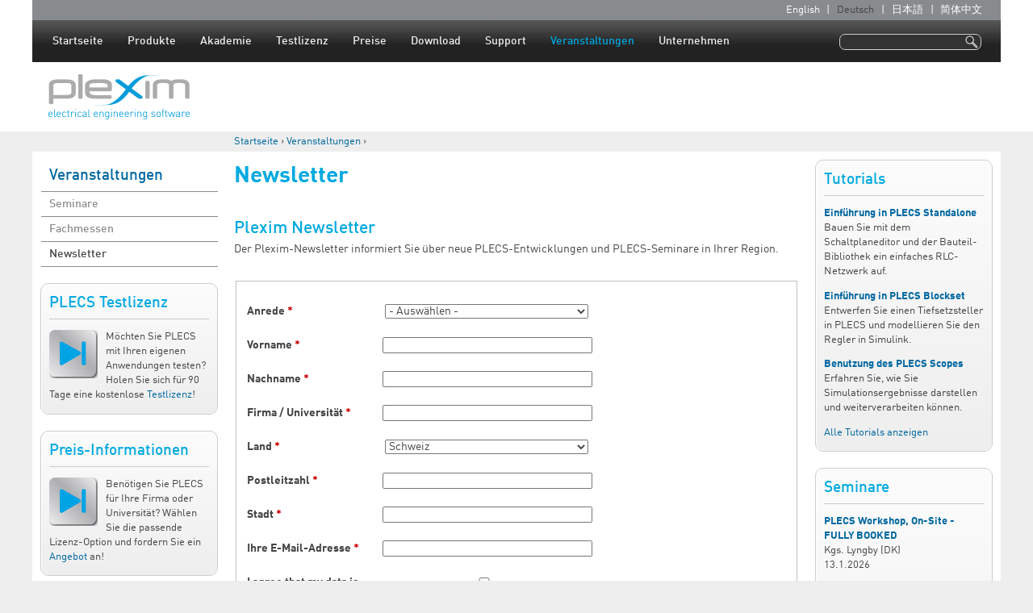

--- FILE ---
content_type: text/html; charset=utf-8
request_url: https://www.plexim.com/de/events/newsletter
body_size: 9412
content:
<!DOCTYPE html>
<!--[if IEMobile 7]><html class="iem7"  lang="de" dir="ltr"><![endif]-->
<!--[if lte IE 6]><html class="lt-ie9 lt-ie8 lt-ie7"  lang="de" dir="ltr"><![endif]-->
<!--[if (IE 7)&(!IEMobile)]><html class="lt-ie9 lt-ie8"  lang="de" dir="ltr"><![endif]-->
<!--[if IE 8]><html class="lt-ie9"  lang="de" dir="ltr"><![endif]-->
<!--[if (gte IE 9)|(gt IEMobile 7)]><!--><html  lang="de" dir="ltr" prefix="content: http://purl.org/rss/1.0/modules/content/ dc: http://purl.org/dc/terms/ foaf: http://xmlns.com/foaf/0.1/ og: http://ogp.me/ns# rdfs: http://www.w3.org/2000/01/rdf-schema# sioc: http://rdfs.org/sioc/ns# sioct: http://rdfs.org/sioc/types# skos: http://www.w3.org/2004/02/skos/core# xsd: http://www.w3.org/2001/XMLSchema#"><!--<![endif]-->

<head>
  <meta charset="utf-8" />
<meta name="Generator" content="Drupal 7 (http://drupal.org)" />
<link rel="shortcut icon" href="https://www.plexim.com/sites/default/files/favicon.ico" type="image/vnd.microsoft.icon" />
  <title>Newsletter | Plexim</title>

      <meta name="MobileOptimized" content="width">
    <meta name="HandheldFriendly" content="true">
    <meta name="viewport" content="width=device-width">
    <!--[if IEMobile]><meta http-equiv="cleartype" content="on"><![endif]-->

  <link type="text/css" rel="stylesheet" href="https://www.plexim.com/sites/default/files/css/css_kShW4RPmRstZ3SpIC-ZvVGNFVAi0WEMuCnI0ZkYIaFw.css" media="all" />
<link type="text/css" rel="stylesheet" href="https://www.plexim.com/sites/default/files/css/css_zWfPetBrjxwjs6Iur4IGyOU5Li5P2UPXpPjft7fFsiw.css" media="all" />
<link type="text/css" rel="stylesheet" href="https://www.plexim.com/sites/default/files/css/css_ZkiYbl21Qh_qJPeXalbQ7DEDssxN131T2-c7xFdj9vg.css" media="all" />
<link type="text/css" rel="stylesheet" href="https://www.plexim.com/sites/default/files/css/css_WWnc0zqKph0YrQyf-B2DqqStLIUFLxajhLbWmWvdupI.css" media="all" />
  <script src="https://www.plexim.com/sites/default/files/js/js_YD9ro0PAqY25gGWrTki6TjRUG8TdokmmxjfqpNNfzVU.js"></script>
<script src="https://www.plexim.com/sites/default/files/js/js_QUW_z4pBg0pU7b3aaLV4i7mFtWpAuq7wnLHJdAFpR04.js"></script>
<script src="https://www.plexim.com/sites/default/files/js/js_wBWvSyOelM_TPWfk_xwdxer6CMUU6WpLVDKWFUrblPE.js"></script>
<script>jQuery.extend(Drupal.settings, {"basePath":"\/","pathPrefix":"de\/","setHasJsCookie":0,"ajaxPageState":{"theme":"plexim_zen","theme_token":"yukMQm3eknsK4cgONYFkM8D3nJe7oneS99dQf4UpbUY","js":{"misc\/jquery.js":1,"misc\/jquery-extend-3.4.0.js":1,"misc\/jquery-html-prefilter-3.5.0-backport.js":1,"misc\/jquery.once.js":1,"misc\/drupal.js":1,"misc\/jquery.cookie.js":1,"misc\/jquery.form.js":1,"misc\/form-single-submit.js":1,"misc\/form.js":1,"misc\/ajax.js":1,"public:\/\/languages\/de_UjgNM_W2Wr1Gpt6hZ03_uaEFNlYiM6a54xHDE5voMpE.js":1,"misc\/progress.js":1,"sites\/all\/libraries\/superfish\/jquery.hoverIntent.minified.js":1,"sites\/all\/libraries\/superfish\/supposition.js":1,"sites\/all\/libraries\/superfish\/superfish.js":1,"sites\/all\/libraries\/superfish\/supersubs.js":1,"sites\/all\/modules\/superfish\/superfish.js":1},"css":{"modules\/system\/system.base.css":1,"modules\/system\/system.menus.css":1,"modules\/system\/system.messages.css":1,"modules\/system\/system.theme.css":1,"modules\/comment\/comment.css":1,"sites\/all\/modules\/date\/date_api\/date.css":1,"sites\/all\/modules\/date\/date_popup\/themes\/datepicker.1.7.css":1,"modules\/field\/theme\/field.css":1,"modules\/node\/node.css":1,"modules\/search\/search.css":1,"modules\/user\/user.css":1,"sites\/all\/modules\/views\/css\/views.css":1,"sites\/all\/modules\/ctools\/css\/ctools.css":1,"modules\/locale\/locale.css":1,"sites\/default\/modules\/addressfield\/addressfield.css":1,"sites\/all\/libraries\/superfish\/css\/superfish.css":1,"sites\/all\/themes\/plexim_zen\/system.menus.css":1,"sites\/all\/themes\/plexim_zen\/css\/normalize.css":1,"sites\/all\/themes\/plexim_zen\/css\/wireframes.css":1,"sites\/all\/themes\/plexim_zen\/css\/layouts\/responsive-sidebars.css":1,"sites\/all\/themes\/plexim_zen\/css\/page-backgrounds.css":1,"sites\/all\/themes\/plexim_zen\/css\/tabs.css":1,"sites\/all\/themes\/plexim_zen\/css\/pages.css":1,"sites\/all\/themes\/plexim_zen\/css\/blocks.css":1,"sites\/all\/themes\/plexim_zen\/css\/navigation.css":1,"sites\/all\/themes\/plexim_zen\/css\/views-styles.css":1,"sites\/all\/themes\/plexim_zen\/css\/nodes.css":1,"sites\/all\/themes\/plexim_zen\/css\/comments.css":1,"sites\/all\/themes\/plexim_zen\/css\/forms.css":1,"sites\/all\/themes\/plexim_zen\/css\/fields.css":1,"sites\/all\/themes\/plexim_zen\/css\/print.css":1}},"superfish":{"1":{"id":"1","sf":{"delay":"400","animation":{"opacity":"show","height":"show"},"speed":200,"autoArrows":false,"dropShadows":true,"disableHI":false},"plugins":{"supposition":true,"bgiframe":false,"supersubs":{"minWidth":"10","maxWidth":"27","extraWidth":1}}}},"urlIsAjaxTrusted":{"\/de\/events\/newsletter":true,"\/de\/system\/ajax":true},"ajax":{"edit-physical-address-country":{"callback":"addressfield_standard_widget_refresh","wrapper":"addressfield-wrapper","event":"change","url":"\/de\/system\/ajax","submit":{"_triggering_element_name":"physical_address[country]"}}}});</script>
      <!--[if lt IE 9]>
    <script src="/sites/all/themes/zen/js/html5-respond.js"></script>
    <![endif]-->
  </head>
<body class="html not-front not-logged-in two-sidebars page-events page-events-newsletter i18n-de section-events" >
      <p id="skip-link">
      <a href="#main-menu" class="element-invisible element-focusable">Jump to navigation</a>
    </p>
      
<div id="page">

  <header id="header" role="banner" class="clearfix">

    <div id="header-background-top">
    </div><!-- /#header-background-top -->

    <div id="secondary-navigation">
    <div id="secondary-padding" class="clearfix">
        <div class="region region-secondary">
    <div class="block-wrapper">
<div id="block-locale-language" class="block block-locale first last odd clearfix" role="complementary">
<div class="block-inner">

        <h2 class="block__title block-title">Sprachen</h2>
    
  <ul class="language-switcher-locale-url"><li class="en first"><a href="/events/newsletter" class="language-link" xml:lang="en">English</a></li>
<li class="de active"><a href="/de/events/newsletter" class="language-link active" xml:lang="de">Deutsch</a></li>
<li class="ja"><a href="/ja/events/newsletter" class="language-link" xml:lang="ja">日本語</a></li>
<li class="zh-hans last"><a href="/cn/events/newsletter" class="language-link" xml:lang="zh-hans">简体中文</a></li>
</ul>
</div><!-- /.block-inner -->
</div><!-- /.block -->
</div><!-- /.block-wrapper -->
  </div>
          </div><!-- /#secondary-padding -->
    </div><!-- /#secondary-navigation -->

    <div id="navigation">
    <div id="navigation-padding" class="clearfix">

      
        <div class="region region-navigation">
    <div class="block-wrapper">
<div id="block-superfish-1" class="block block-superfish first last odd clearfix">
<div class="block-inner">

      
  <ul id="superfish-1" class="menu sf-menu sf-main-menu sf-horizontal sf-style-none sf-total-items-9 sf-parent-items-8 sf-single-items-1"><li id="menu-14924-1" class="first odd sf-item-1 sf-depth-1 sf-no-children"><a href="/de/home" class="sf-depth-1">Startseite</a></li><li id="menu-570-1" class="middle even sf-item-2 sf-depth-1 sf-total-children-3 sf-parent-children-2 sf-single-children-1 menuparent"><a href="/de/products" class="sf-depth-1 menuparent">Produkte</a><ul><li id="menu-571-1" class="first odd sf-item-1 sf-depth-2"><a href="/de/products/plecs" class="sf-depth-2">PLECS</a></li><li id="menu-1479-1" class="middle even sf-item-2 sf-depth-2 sf-no-children"><a href="/de/products/plecs/plecs_coder" class="sf-depth-2">Coder</a></li><li id="menu-12441-1" class="last odd sf-item-3 sf-depth-2"><a href="/de/products/rt_box" class="sf-depth-2">RT Box</a></li></ul></li><li id="menu-9862-1" class="middle odd sf-item-3 sf-depth-1 sf-total-children-2 sf-parent-children-0 sf-single-children-2 menuparent"><a href="/de/academy" class="sf-depth-1 menuparent">Akademie</a><ul><li id="menu-9863-1" class="first odd sf-item-1 sf-depth-2 sf-no-children"><a href="/de/academy/power-electronics" title="" class="sf-depth-2">Leistungselektronik</a></li><li id="menu-15480-1" class="last even sf-item-2 sf-depth-2 sf-no-children"><a href="/de/academy/analog-electronics" title="" class="sf-depth-2">Analog-Elektronik</a></li></ul></li><li id="menu-572-1" class="middle even sf-item-4 sf-depth-1 sf-total-children-3 sf-parent-children-0 sf-single-children-3 menuparent"><a href="/de/trial" class="sf-depth-1 menuparent">Testlizenz</a><ul><li id="menu-2179-1" class="first odd sf-item-1 sf-depth-2 sf-no-children"><a href="/de/trial/blockset" class="sf-depth-2">PLECS Blockset</a></li><li id="menu-2180-1" class="middle even sf-item-2 sf-depth-2 sf-no-children"><a href="/de/trial/standalone" class="sf-depth-2">PLECS Standalone</a></li><li id="menu-2191-1" class="last odd sf-item-3 sf-depth-2 sf-no-children"><a href="/de/trial/combo" class="sf-depth-2">PLECS Combo</a></li></ul></li><li id="menu-573-1" class="middle odd sf-item-5 sf-depth-1 sf-total-children-3 sf-parent-children-1 sf-single-children-2 menuparent"><a href="/de/store" class="sf-depth-1 menuparent">Preise</a><ul><li id="menu-2677-1" class="first odd sf-item-1 sf-depth-2"><a href="/de/store/commercial" title="" class="sf-depth-2">Firmenkunden</a></li><li id="menu-2679-1" class="middle even sf-item-2 sf-depth-2 sf-no-children"><a href="/de/store/academic" title="" class="sf-depth-2">Hochschulen</a></li><li id="menu-575-1" class="last odd sf-item-3 sf-depth-2 sf-no-children"><a href="/de/store/students" class="sf-depth-2">Studenten</a></li></ul></li><li id="menu-1481-1" class="middle even sf-item-6 sf-depth-1 sf-total-children-8 sf-parent-children-3 sf-single-children-5 menuparent"><a href="/de/download" class="sf-depth-1 menuparent">Download</a><ul><li id="menu-2185-1" class="first odd sf-item-1 sf-depth-2 sf-no-children"><a href="/de/download/documentation" class="sf-depth-2">Dokumentation</a></li><li id="menu-3265-1" class="middle even sf-item-2 sf-depth-2"><a href="/de/download/blockset" class="sf-depth-2">PLECS Blockset</a></li><li id="menu-3269-1" class="middle odd sf-item-3 sf-depth-2"><a href="/de/download/standalone" class="sf-depth-2">PLECS Standalone</a></li><li id="menu-14935-1" class="middle even sf-item-4 sf-depth-2"><a href="/de/download/rt_box" title="" class="sf-depth-2">RT Box Software</a></li><li id="menu-18548-1" class="middle odd sf-item-5 sf-depth-2 sf-no-children"><a href="/de/download/tsp_c2000" title="" class="sf-depth-2">TI C2000 Support Package</a></li><li id="menu-22908-1" class="middle even sf-item-6 sf-depth-2 sf-no-children"><a href="/de/download/tsp_stm32" title="" class="sf-depth-2">STM32 Support Package</a></li><li id="menu-24695-1" class="middle odd sf-item-7 sf-depth-2 sf-no-children"><a href="/de/download/tsp_xmc" title="" class="sf-depth-2">XMC Support Package</a></li><li id="menu-20906-1" class="last even sf-item-8 sf-depth-2 sf-no-children"><a href="/de/download/thermal_models" class="sf-depth-2">Thermische Modelle</a></li></ul></li><li id="menu-810-1" class="middle odd sf-item-7 sf-depth-1 sf-total-children-6 sf-parent-children-1 sf-single-children-5 menuparent"><a href="/de/support" class="sf-depth-1 menuparent">Support</a><ul><li id="menu-9121-1" class="first odd sf-item-1 sf-depth-2 sf-no-children"><a href="/de/support/tutorials" title="" class="sf-depth-2">Tutorials</a></li><li id="menu-1475-1" class="middle even sf-item-2 sf-depth-2 sf-no-children"><a href="/de/support/application-examples" class="sf-depth-2">Anwendungsbeispiele</a></li><li id="menu-2856-1" class="middle odd sf-item-3 sf-depth-2 sf-no-children"><a href="/de/support/solutions" class="sf-depth-2">Technische Unterstützung</a></li><li id="menu-1480-1" class="middle even sf-item-4 sf-depth-2"><a href="/de/support/installation_help" class="sf-depth-2">Installationshilfe</a></li><li id="menu-15486-1" class="middle odd sf-item-5 sf-depth-2 sf-no-children"><a href="//forum.plexim.com" title="" class="sf-depth-2">User-Forum</a></li><li id="menu-1478-1" class="last even sf-item-6 sf-depth-2 sf-no-children"><a href="/de/support/contact" class="sf-depth-2">Support-Anfrage</a></li></ul></li><li id="menu-809-1" class="active-trail middle even sf-item-8 sf-depth-1 sf-total-children-3 sf-parent-children-0 sf-single-children-3 menuparent"><a href="/de/events" class="sf-depth-1 menuparent">Veranstaltungen</a><ul><li id="menu-2866-1" class="first odd sf-item-1 sf-depth-2 sf-no-children"><a href="/de/events/seminars" class="sf-depth-2">Seminare</a></li><li id="menu-2868-1" class="middle even sf-item-2 sf-depth-2 sf-no-children"><a href="/de/events/exhibitions" class="sf-depth-2">Fachmessen</a></li><li id="menu-16747-1" class="active-trail last odd sf-item-3 sf-depth-2 sf-no-children"><a href="/de/events/newsletter" title="" class="sf-depth-2 active">Newsletter</a></li></ul></li><li id="menu-1468-1" class="last odd sf-item-9 sf-depth-1 sf-total-children-2 sf-parent-children-0 sf-single-children-2 menuparent"><a href="/de/company" class="sf-depth-1 menuparent">Unternehmen</a><ul><li id="menu-1490-1" class="first odd sf-item-1 sf-depth-2 sf-no-children"><a href="/de/company/careers" class="sf-depth-2">Karriere</a></li><li id="menu-1499-1" class="last even sf-item-2 sf-depth-2 sf-no-children"><a href="/de/company/contact" class="sf-depth-2">Kontakt</a></li></ul></li></ul>
</div><!-- /.block-inner -->
</div><!-- /.block -->
</div><!-- /.block-wrapper -->
  </div>

    </div><!-- /#navigation-padding -->
    </div><!-- /#navigation -->

    <div id="header-content" class="clearfix">

      <div class="header__region region region-header">
    <div class="block-wrapper">
<div id="block-search-form" class="block block-search first last odd clearfix" role="search">
<div class="block-inner">

      
  <form action="/de/events/newsletter" method="post" id="search-block-form" accept-charset="UTF-8"><div><div class="container-inline">
      <h2 class="element-invisible">Suchformular</h2>
    <div class="form-item form-type-textfield form-item-search-block-form">
  <label class="element-invisible" for="edit-search-block-form--2">Suche </label>
 <input title="Geben Sie die Begriffe ein, nach denen Sie suchen." type="text" id="edit-search-block-form--2" name="search_block_form" value="" size="15" maxlength="128" class="form-text" />
</div>
<div class="form-actions form-wrapper" id="edit-actions"><input type="submit" id="edit-submit" name="op" value="Suche" class="form-submit" /></div><input type="hidden" name="form_build_id" value="form-8ldGEFocXYyCgz65J2ylFMDj3RaWI1UFa3L6r-f7YAk" />
<input type="hidden" name="form_id" value="search_block_form" />
</div>
</div></form>
</div><!-- /.block-inner -->
</div><!-- /.block -->
</div><!-- /.block-wrapper -->
  </div>

          <a href="/de" title="Startseite" rel="home" id="logo"><img src="https://www.plexim.com/sites/all/themes/plexim_zen/logo.png" alt="Startseite" /></a>
    
    
    </div><!-- /#header-content -->

    <div id="header-background-bottom">
    </div><!-- /#header-background-bottom -->

    <div id="breadcrumb-wrapper">
    <div id="breadcrumb-padding">
      <nav class="breadcrumb" role="navigation"><h2 class="element-invisible">Sie sind hier</h2><ol><li><a href="/de">Startseite</a> › </li><li><a href="/de/events">Veranstaltungen</a> › </li></ol></nav>    </div><!-- /#breadcrumb-padding -->
    </div><!-- /#breadcrumb-wrapper -->

  </header>

  <div id="main">

    
          <aside class="sidebars">
        <div class="region-sidebar-first-top">
            <section class="region region-sidebar-first column sidebar">
    <div class="block-wrapper">
<div id="block-menu-block-2" class="block block-menu-block first odd clearfix" role="navigation">
<div class="block-inner">

        <h2 class="block__title block-title"><a href="/de/events" class="active-trail">Veranstaltungen</a></h2>
    
  <div class="menu-block-wrapper menu-block-2 menu-name-main-menu parent-mlid-0 menu-level-2">
  <ul class="menu"><li class="menu__item is-leaf first leaf menu-mlid-2866"><a href="/de/events/seminars" class="menu__link">Seminare</a></li>
<li class="menu__item is-leaf leaf menu-mlid-2868"><a href="/de/events/exhibitions" class="menu__link">Fachmessen</a></li>
<li class="menu__item is-leaf is-active-trail is-active last leaf active-trail active menu-mlid-16747"><a href="/de/events/newsletter" title="" class="menu__link is-active-trail active-trail active">Newsletter</a></li>
</ul></div>

</div><!-- /.block-inner -->
</div><!-- /.block -->
</div><!-- /.block-wrapper -->
<div class="block-wrapper">
<div id="block-block-2" class="block block-block even clearfix">
<div class="block-inner">

        <h2 class="block__title block-title">PLECS Testlizenz</h2>
    
  <p><a href="/de/trial"><img alt="plecsicon" class="top-left" src="/sites/default/files/pictures/plecs_producticon_120px.png" style="width:60px" /></a>Möchten Sie PLECS mit Ihren eigenen Anwendungen testen? Holen Sie sich für 90 Tage eine kostenlose <a href="/de/trial">Testlizenz</a>!</p>

</div><!-- /.block-inner -->
</div><!-- /.block -->
</div><!-- /.block-wrapper -->
<div class="block-wrapper">
<div id="block-block-4" class="block block-block odd clearfix">
<div class="block-inner">

        <h2 class="block__title block-title">Preis-Informationen</h2>
    
  <p><a href="/de/store"><img alt="plecsicon" class="top-left" src="/sites/default/files/pictures/plecs_producticon_120px.png" style="width:60px; height:60px" /></a>Benötigen Sie PLECS für Ihre Firma oder Universität? Wählen Sie die passende Lizenz-Option und fordern Sie ein <a href="/de/store">Angebot</a> an!</p>

</div><!-- /.block-inner -->
</div><!-- /.block -->
</div><!-- /.block-wrapper -->
<div class="block-wrapper">
<div id="block-block-34" class="block block-block last even clearfix">
<div class="block-inner">

        <h2 class="block__title block-title">Folgen Sie uns</h2>
    
  <table class="simple">
	<tbody>
		<tr>
			<td style="text-align:center; vertical-align:middle">
			<p><a href="http://www.linkedin.com/company/plexim"><img alt="" src="/sites/default/files/linkedin_logo.png" style="width:50px" /></a></p>
			</td>
			<td style="text-align:center; vertical-align:middle">
			<p><a href="http://www.youtube.com/channel/UC3HRA805Um2eWRUmbEwbpQQ"><img alt="" src="/sites/default/files/youtube_logo.png" style="width:50px" /></a></p>
			</td>
		</tr>
	</tbody>
</table>

</div><!-- /.block-inner -->
</div><!-- /.block -->
</div><!-- /.block-wrapper -->
  </section>
        </div><!-- /.region-sidebar-first-top -->
      </aside><!-- /.sidebars -->
    
    <div id="content" class="column" role="main">
            <a id="main-content"></a>
                    <h1 class="title" id="page-title">Newsletter</h1>
                                          
<div class="block-wrapper">
<div id="block-block-31" class="block block-block first odd clearfix">
<div class="block-inner">

        <h2 class="block__title block-title">Plexim Newsletter</h2>
    
  <p>Der Plexim-Newsletter informiert Sie über neue PLECS-Entwicklungen und PLECS-Seminare in Ihrer Region.</p>

</div><!-- /.block-inner -->
</div><!-- /.block -->
</div><!-- /.block-wrapper -->


<form action="/de/events/newsletter" method="post" id="plexim-newsletter-form" accept-charset="UTF-8"><div><fieldset class="newsletter form-wrapper" id="edit-contact-information"><legend><span class="fieldset-legend">Kontaktinformation</span></legend><div class="fieldset-wrapper"><div class="form-item form-type-select form-item-salutation">
  <label for="edit-salutation">Anrede <span class="form-required" title="Diese Angabe wird benötigt.">*</span></label>
 <select id="edit-salutation" name="salutation" class="form-select required"><option value="" selected="selected">- Auswählen -</option><option value="mr">Mr.</option><option value="ms">Ms.</option><option value="mx">Mx.</option><option value="dr">Dr.</option><option value="herr">Herr</option><option value="frau">Frau</option><option value="herr_dr">Herr Dr.</option><option value="frau_dr">Frau Dr.</option><option value="herr_prof">Herr Prof.</option><option value="frau_prof">Frau Prof.</option></select>
</div>
<div class="form-item form-type-textfield form-item-first-name">
  <label for="edit-first-name">Vorname <span class="form-required" title="Diese Angabe wird benötigt.">*</span></label>
 <input type="text" id="edit-first-name" name="first_name" value="" size="60" maxlength="128" class="form-text required" />
</div>
<div class="form-item form-type-textfield form-item-last-name">
  <label for="edit-last-name">Nachname <span class="form-required" title="Diese Angabe wird benötigt.">*</span></label>
 <input type="text" id="edit-last-name" name="last_name" value="" size="60" maxlength="128" class="form-text required" />
</div>
<div class="form-item form-type-textfield form-item-company">
  <label for="edit-company">Firma / Universität <span class="form-required" title="Diese Angabe wird benötigt.">*</span></label>
 <input type="text" id="edit-company" name="company" value="" size="60" maxlength="128" class="form-text required" />
</div>
<div id="addressfield-wrapper"><fieldset class="form-wrapper" id="edit-address"><div class="fieldset-wrapper"><div class="form-item form-type-select form-item-physical-address-country">
  <label for="edit-physical-address-country">Land <span class="form-required" title="Diese Angabe wird benötigt.">*</span></label>
 <select class="country form-select required" autocomplete="country" id="edit-physical-address-country" name="physical_address[country]"><option value="AF">Afghanistan</option><option value="EG">Ägypten</option><option value="AX">Åland Islands</option><option value="AL">Albanien</option><option value="DZ">Algerien</option><option value="AS">Amerikanisch-Samoa</option><option value="VI">Amerikanische Jungferninseln</option><option value="AD">Andorra</option><option value="AO">Angola</option><option value="AI">Anguilla</option><option value="AQ">Antarktis</option><option value="AG">Antigua und Barbuda</option><option value="GQ">Äquatorialguinea</option><option value="AR">Argentinien</option><option value="AM">Armenien</option><option value="AW">Aruba</option><option value="AZ">Aserbaidschan</option><option value="ET">Äthiopien</option><option value="AU">Australien</option><option value="BS">Bahamas</option><option value="BH">Bahrain</option><option value="BD">Bangladesch</option><option value="BB">Barbados</option><option value="BY">Belarus</option><option value="BE">Belgien</option><option value="BZ">Belize</option><option value="BJ">Benin</option><option value="BM">Bermuda</option><option value="BT">Bhutan</option><option value="BO">Bolivien</option><option value="BQ">Bonaire, Sint Eustatius and Saba</option><option value="BA">Bosnien und Herzegowina</option><option value="BW">Botsuana</option><option value="BV">Bouvetinsel</option><option value="BR">Brasilien</option><option value="VG">Britische Jungferninseln</option><option value="IO">Britisches Territorium im Indischen Ozean</option><option value="BN">Brunei Darussalam</option><option value="BG">Bulgarien</option><option value="BF">Burkina Faso</option><option value="BI">Burundi</option><option value="CL">Chile</option><option value="CN">China</option><option value="CC">Cocos (Keeling) Islands</option><option value="CG">Congo</option><option value="CD">Congo, The Democratic Republic of the</option><option value="CK">Cookinseln</option><option value="CR">Costa Rica</option><option value="CI">Côte d&#039;Ivoire</option><option value="CW">Curaçao</option><option value="DK">Dänemark</option><option value="KP">Demokratische Volksrepublik Korea</option><option value="DE">Deutschland</option><option value="DM">Dominica</option><option value="DO">Dominikanische Republik</option><option value="DJ">Dschibuti</option><option value="EC">Ecuador</option><option value="SV">El Salvador</option><option value="ER">Eritrea</option><option value="EE">Estland</option><option value="FK">Falklandinseln</option><option value="FO">Färöer</option><option value="FJ">Fidschi</option><option value="FI">Finnland</option><option value="FR">Frankreich</option><option value="GF">Französisch-Guayana</option><option value="PF">Französisch-Polynesien</option><option value="TF">Französische Süd- und Antarktisgebiete</option><option value="GA">Gabun</option><option value="GM">Gambia</option><option value="GE">Georgien</option><option value="GH">Ghana</option><option value="GI">Gibraltar</option><option value="GD">Grenada</option><option value="GR">Griechenland</option><option value="GL">Grönland</option><option value="GP">Guadeloupe</option><option value="GU">Guam</option><option value="GT">Guatemala</option><option value="GG">Guernsey</option><option value="GN">Guinea</option><option value="GW">Guinea-Bissau</option><option value="GY">Guyana</option><option value="HT">Haiti</option><option value="HM">Heard- und McDonald-Inseln</option><option value="VA">Holy See (Vatican City State)</option><option value="HN">Honduras</option><option value="HK">Hong Kong</option><option value="IN">Indien</option><option value="ID">Indonesien</option><option value="IQ">Irak</option><option value="IR">Iran</option><option value="IE">Irland</option><option value="IS">Island</option><option value="IM">Isle of Man</option><option value="IL">Israel</option><option value="IT">Italien</option><option value="JM">Jamaika</option><option value="JP">Japan</option><option value="YE">Jemen</option><option value="JE">Jersey</option><option value="JO">Jordanien</option><option value="KY">Kaimaninseln</option><option value="KH">Kambodscha</option><option value="CM">Kamerun</option><option value="CA">Kanada</option><option value="CV">Kap Verde</option><option value="KZ">Kasachstan</option><option value="QA">Katar</option><option value="KE">Kenia</option><option value="KG">Kirgisistan</option><option value="KI">Kiribati</option><option value="CO">Kolumbien</option><option value="KM">Komoren</option><option value="HR">Kroatien</option><option value="CU">Kuba</option><option value="KW">Kuwait</option><option value="LA">Laos</option><option value="LS">Lesotho</option><option value="LV">Lettland</option><option value="LB">Libanon</option><option value="LR">Liberia</option><option value="LY">Libyen</option><option value="LI">Liechtenstein</option><option value="LT">Litauen</option><option value="LU">Luxemburg</option><option value="MO">Macao</option><option value="MG">Madagaskar</option><option value="MW">Malawi</option><option value="MY">Malaysia</option><option value="MV">Malediven</option><option value="ML">Mali</option><option value="MT">Malta</option><option value="MA">Marokko</option><option value="MH">Marshallinseln</option><option value="MQ">Martinique</option><option value="MR">Mauretanien</option><option value="MU">Mauritius</option><option value="YT">Mayotte</option><option value="MK">Mazedonien</option><option value="MX">Mexiko</option><option value="FM">Mikronesien</option><option value="MC">Monaco</option><option value="MN">Mongolei</option><option value="ME">Montenegro</option><option value="MS">Montserrat</option><option value="MZ">Mosambik</option><option value="MM">Myanmar</option><option value="NA">Namibia</option><option value="NR">Nauru</option><option value="NP">Nepal</option><option value="NC">Neukaledonien</option><option value="NZ">Neuseeland</option><option value="NI">Nicaragua</option><option value="NL">Niederlande</option><option value="AN">Niederländische Antillen</option><option value="NE">Niger</option><option value="NG">Nigeria</option><option value="NU">Niue</option><option value="MP">Nördliche Marianen</option><option value="NF">Norfolkinsel</option><option value="NO">Norwegen</option><option value="OM">Oman</option><option value="AT">Österreich</option><option value="TL">Osttimor</option><option value="PK">Pakistan</option><option value="PW">Palau</option><option value="PS">Palestine, State of</option><option value="PA">Panama</option><option value="PG">Papua-Neuguinea</option><option value="PY">Paraguay</option><option value="PE">Peru</option><option value="PH">Philippinen</option><option value="PN">Pitcairn</option><option value="PL">Polen</option><option value="PT">Portugal</option><option value="PR">Puerto Rico</option><option value="KR">Republik Korea</option><option value="MD">Republik Moldau</option><option value="RE">Réunion</option><option value="RW">Ruanda</option><option value="RO">Rumänien</option><option value="RU">Russische Föderation</option><option value="MF">Saint Martin (French part)</option><option value="SB">Salomonen</option><option value="ZM">Sambia</option><option value="WS">Samoa</option><option value="SM">San Marino</option><option value="ST">São Tomé and Príncipe</option><option value="SA">Saudi-Arabien</option><option value="SE">Schweden</option><option value="CH" selected="selected">Schweiz</option><option value="SN">Senegal</option><option value="RS">Serbien</option><option value="SC">Seychellen</option><option value="SL">Sierra Leone</option><option value="ZW">Simbabwe</option><option value="SG">Singapur</option><option value="SX">Sint Maarten (Dutch part)</option><option value="SK">Slowakei</option><option value="SI">Slowenien</option><option value="SO">Somalia</option><option value="ES">Spanien</option><option value="LK">Sri Lanka</option><option value="BL">St. Barthélemy</option><option value="SH">St. Helena</option><option value="KN">St. Kitts und Nevis</option><option value="LC">St. Lucia</option><option value="PM">St. Pierre und Miquelon</option><option value="VC">St. Vincent und die Grenadinen</option><option value="ZA">Südafrika</option><option value="SD">Sudan</option><option value="GS">Südgeorgien und die Südlichen Sandwichinseln</option><option value="SS">Südsudan</option><option value="SR">Suriname</option><option value="SJ">Svalbard und Jan Mayen</option><option value="SZ">Swasiland</option><option value="SY">Syrien</option><option value="TJ">Tadschikistan</option><option value="TW">Taiwan</option><option value="TZ">Tansania</option><option value="TH">Thailand</option><option value="TG">Togo</option><option value="TK">Tokelau</option><option value="TO">Tonga</option><option value="TT">Trinidad und Tobago</option><option value="TD">Tschad</option><option value="CZ">Tschechische Republik</option><option value="TN">Tunesien</option><option value="TR">Türkei</option><option value="TM">Turkmenistan</option><option value="TC">Turks- und Caicosinseln</option><option value="TV">Tuvalu</option><option value="UG">Uganda</option><option value="UA">Ukraine</option><option value="HU">Ungarn</option><option value="UM">United States Minor Outlying Islands</option><option value="UY">Uruguay</option><option value="UZ">Usbekistan</option><option value="VU">Vanuatu</option><option value="VE">Venezuela</option><option value="AE">Vereinigte Arabische Emirate</option><option value="GB">Vereinigtes Königreich</option><option value="US">Vereinigte Staaten</option><option value="VN">Vietnam</option><option value="WF">Wallis und Futuna</option><option value="CX">Weihnachtsinsel</option><option value="EH">Westsahara</option><option value="CF">Zentralafrikanische Republik</option><option value="CY">Zypern</option></select>
</div>
<div class="addressfield-container-inline locality-block country-CH"><div class="form-item form-type-textfield form-item-physical-address-postal-code">
  <label for="edit-physical-address-postal-code">Postleitzahl <span class="form-required" title="Diese Angabe wird benötigt.">*</span></label>
 <input class="postal-code form-text required" autocomplete="postal-code" type="text" id="edit-physical-address-postal-code" name="physical_address[postal_code]" value="" size="10" maxlength="255" />
</div>
 <div class="form-item form-type-textfield form-item-physical-address-locality">
  <label for="edit-physical-address-locality">Stadt <span class="form-required" title="Diese Angabe wird benötigt.">*</span></label>
 <input class="locality form-text required" autocomplete="address-level2" type="text" id="edit-physical-address-locality" name="physical_address[locality]" value="" size="30" maxlength="255" />
</div></div></div></fieldset>
</div><div class="form-item form-type-textfield form-item-mail">
  <label for="edit-mail">Ihre E-Mail-Adresse <span class="form-required" title="Diese Angabe wird benötigt.">*</span></label>
 <input type="text" id="edit-mail" name="mail" value="" size="60" maxlength="255" class="form-text required" />
</div>
<div class="form-item form-type-checkbox form-item-store">
 <input type="checkbox" id="edit-store" name="store" value="1" class="form-checkbox required" />  <label class="option" for="edit-store">I agree that my data is stored according to the <a href="/privacy_policy">privacy policy</a> <span class="form-required" title="Diese Angabe wird benötigt.">*</span></label>

</div>
</div></fieldset>
<input type="submit" id="edit-submit-button" name="op" value="Subscribe" class="form-submit" /><input type="hidden" name="form_build_id" value="form-VhokubXG3C5n4XGdd2kFo_JfO4007TBJLKTk7xBWP4c" />
<input type="hidden" name="form_id" value="plexim_newsletter_form" />
</div></form>      <!--  -->
    </div><!-- /#content -->

          <aside class="sidebars">
        <div class="region-sidebar-first-bottom">
            <section class="region region-sidebar-first column sidebar">
    <div class="block-wrapper">
<div id="block-menu-block-2" class="block block-menu-block first odd clearfix" role="navigation">
<div class="block-inner">

        <h2 class="block__title block-title"><a href="/de/events" class="active-trail">Veranstaltungen</a></h2>
    
  <div class="menu-block-wrapper menu-block-2 menu-name-main-menu parent-mlid-0 menu-level-2">
  <ul class="menu"><li class="menu__item is-leaf first leaf menu-mlid-2866"><a href="/de/events/seminars" class="menu__link">Seminare</a></li>
<li class="menu__item is-leaf leaf menu-mlid-2868"><a href="/de/events/exhibitions" class="menu__link">Fachmessen</a></li>
<li class="menu__item is-leaf is-active-trail is-active last leaf active-trail active menu-mlid-16747"><a href="/de/events/newsletter" title="" class="menu__link is-active-trail active-trail active">Newsletter</a></li>
</ul></div>

</div><!-- /.block-inner -->
</div><!-- /.block -->
</div><!-- /.block-wrapper -->
<div class="block-wrapper">
<div id="block-block-2" class="block block-block even clearfix">
<div class="block-inner">

        <h2 class="block__title block-title">PLECS Testlizenz</h2>
    
  <p><a href="/de/trial"><img alt="plecsicon" class="top-left" src="/sites/default/files/pictures/plecs_producticon_120px.png" style="width:60px" /></a>Möchten Sie PLECS mit Ihren eigenen Anwendungen testen? Holen Sie sich für 90 Tage eine kostenlose <a href="/de/trial">Testlizenz</a>!</p>

</div><!-- /.block-inner -->
</div><!-- /.block -->
</div><!-- /.block-wrapper -->
<div class="block-wrapper">
<div id="block-block-4" class="block block-block odd clearfix">
<div class="block-inner">

        <h2 class="block__title block-title">Preis-Informationen</h2>
    
  <p><a href="/de/store"><img alt="plecsicon" class="top-left" src="/sites/default/files/pictures/plecs_producticon_120px.png" style="width:60px; height:60px" /></a>Benötigen Sie PLECS für Ihre Firma oder Universität? Wählen Sie die passende Lizenz-Option und fordern Sie ein <a href="/de/store">Angebot</a> an!</p>

</div><!-- /.block-inner -->
</div><!-- /.block -->
</div><!-- /.block-wrapper -->
<div class="block-wrapper">
<div id="block-block-34" class="block block-block last even clearfix">
<div class="block-inner">

        <h2 class="block__title block-title">Folgen Sie uns</h2>
    
  <table class="simple">
	<tbody>
		<tr>
			<td style="text-align:center; vertical-align:middle">
			<p><a href="http://www.linkedin.com/company/plexim"><img alt="" src="/sites/default/files/linkedin_logo.png" style="width:50px" /></a></p>
			</td>
			<td style="text-align:center; vertical-align:middle">
			<p><a href="http://www.youtube.com/channel/UC3HRA805Um2eWRUmbEwbpQQ"><img alt="" src="/sites/default/files/youtube_logo.png" style="width:50px" /></a></p>
			</td>
		</tr>
	</tbody>
</table>

</div><!-- /.block-inner -->
</div><!-- /.block -->
</div><!-- /.block-wrapper -->
  </section>
        </div><!-- /.region-sidebar-first-bottom -->
          <section class="region region-sidebar-second column sidebar">
    <div class="block-wrapper">
<div id="block-block-24" class="block block-block first odd clearfix">
<div class="block-inner">

        <h2 class="block__title block-title">Tutorials</h2>
    
  <p><strong><a href="/support/videos/introduction-plecs-standalone">Einführung in PLECS Standalone</a></strong><br />
Bauen Sie mit dem Schaltplaneditor und der Bauteil-Bibliothek ein einfaches RLC-Netzwerk auf.</p>
<p><strong><a href="/support/videos/introduction-plecs-blockset">Einführung in PLECS Blockset</a></strong><br />
Entwerfen Sie einen Tiefsetzsteller in PLECS und modellieren Sie den Regler in Simulink.</p>
<p><strong><a href="/support/videos/using-plecs-scope">Benutzung des PLECS Scopes</a></strong><br />
Erfahren Sie, wie Sie Simulationsergebnisse darstellen und weiterverarbeiten können.</p>
<p><a href="/de/support/tutorials">Alle Tutorials anzeigen</a></p>

</div><!-- /.block-inner -->
</div><!-- /.block -->
</div><!-- /.block-wrapper -->
<div class="block-wrapper">
<div id="block-views-events-block-seminars" class="block block-views even clearfix">
<div class="block-inner">

        <h2 class="block__title block-title">Seminare</h2>
    
  <div class="view view-events view-id-events view-display-id-block_seminars view-dom-id-218f8e4af6d7890b5604e69c3e1e904c">
        
  
  
      <div class="view-content">
        <div class="views-row views-row-1 views-row-odd views-row-first">
      
  <div class="views-field views-field-view-node">        <span class="field-content views-field-title"><a href="/de/node/2657">PLECS Workshop, On-Site - FULLY BOOKED</a></span>  </div>  
  <div class="views-field views-field-field-event-country">        <div class="field-content">Kgs. Lyngby (DK)</div>  </div>  
  <div class="views-field views-field-field-event-date">        <div class="field-content"><span class="date-display-single" property="dc:date" datatype="xsd:dateTime" content="2026-01-13T08:30:00+01:00">13.1.2026</span></div>  </div>  </div>
  <div class="views-row views-row-2 views-row-even">
      
  <div class="views-field views-field-view-node">        <span class="field-content views-field-title"><a href="/de/node/2660">PLECS &amp; RT Box Workshop, On-Site</a></span>  </div>  
  <div class="views-field views-field-field-event-country">        <div class="field-content">Tallinn (EE)</div>  </div>  
  <div class="views-field views-field-field-event-date">        <div class="field-content"><span class="date-display-range"><span class="date-display-start" property="dc:date" datatype="xsd:dateTime" content="2026-01-13T09:30:00+01:00">13.</span> bis <span class="date-display-end" property="dc:date" datatype="xsd:dateTime" content="2026-01-14T17:30:00+01:00">14.1.2026</span></span></div>  </div>  </div>
  <div class="views-row views-row-3 views-row-odd">
      
  <div class="views-field views-field-view-node">        <span class="field-content views-field-title"><a href="/de/node/2654">PLECS Workshop, On-Site</a></span>  </div>  
  <div class="views-field views-field-field-event-country">        <div class="field-content">Innsbruck (AT)</div>  </div>  
  <div class="views-field views-field-field-event-date">        <div class="field-content"><span class="date-display-single" property="dc:date" datatype="xsd:dateTime" content="2026-01-22T08:30:00+01:00">22.1.2026</span></div>  </div>  </div>
  <div class="views-row views-row-4 views-row-even views-row-last">
      
  <div class="views-field views-field-view-node">        <span class="field-content views-field-title"><a href="/de/node/2661">PLECS Workshop, On-Site - FULLY BOOKED</a></span>  </div>  
  <div class="views-field views-field-field-event-country">        <div class="field-content">Kiel (DE)</div>  </div>  
  <div class="views-field views-field-field-event-date">        <div class="field-content"><span class="date-display-single" property="dc:date" datatype="xsd:dateTime" content="2026-02-04T08:30:00+01:00">4.2.2026</span></div>  </div>  </div>
    </div>
  
  
  
  
      <div class="view-footer">
      <p><a href="/de/events/seminars">Alle Seminare anzeigen</a></p>
    </div>
  
  
</div>
</div><!-- /.block-inner -->
</div><!-- /.block -->
</div><!-- /.block-wrapper -->
<div class="block-wrapper">
<div id="block-views-events-block-exhibitions" class="block block-views last odd clearfix">
<div class="block-inner">

        <h2 class="block__title block-title">Fachmessen</h2>
    
  <div class="view view-events view-id-events view-display-id-block_exhibitions view-dom-id-439be443a27b0ed4b8e6a03873490c7a">
        
  
  
      <div class="view-content">
        <div class="views-row views-row-1 views-row-odd views-row-first">
      
  <div class="views-field views-field-view-node">        <span class="field-content views-field-title"><a href="/de/node/2662">embedded world 2026</a></span>  </div>  
  <div class="views-field views-field-field-event-country">        <div class="field-content">Nuremberg (DE)</div>  </div>  
  <div class="views-field views-field-field-event-date">        <div class="field-content"><span class="date-display-range"><span class="date-display-start" property="dc:date" datatype="xsd:dateTime" content="2026-03-10T08:30:00+01:00">10.</span> bis <span class="date-display-end" property="dc:date" datatype="xsd:dateTime" content="2026-03-12T17:00:00+01:00">12.3.2026</span></span></div>  </div>  </div>
  <div class="views-row views-row-2 views-row-even">
      
  <div class="views-field views-field-view-node">        <span class="field-content views-field-title"><a href="/de/node/2667">APEC 2026</a></span>  </div>  
  <div class="views-field views-field-field-event-country">        <div class="field-content">San Antonio TX (US)</div>  </div>  
  <div class="views-field views-field-field-event-date">        <div class="field-content"><span class="date-display-range"><span class="date-display-start" property="dc:date" datatype="xsd:dateTime" content="2026-03-22T00:01:00+01:00">22.</span> bis <span class="date-display-end" property="dc:date" datatype="xsd:dateTime" content="2026-03-26T23:59:00+01:00">26.3.2026</span></span></div>  </div>  </div>
  <div class="views-row views-row-3 views-row-odd">
      
  <div class="views-field views-field-view-node">        <span class="field-content views-field-title"><a href="/de/node/2663">PCIM Europe 2026</a></span>  </div>  
  <div class="views-field views-field-field-event-country">        <div class="field-content">Nuremberg (DE)</div>  </div>  
  <div class="views-field views-field-field-event-date">        <div class="field-content"><span class="date-display-range"><span class="date-display-start" property="dc:date" datatype="xsd:dateTime" content="2026-06-09T08:30:00+02:00">9.</span> bis <span class="date-display-end" property="dc:date" datatype="xsd:dateTime" content="2026-06-11T17:00:00+02:00">11.6.2026</span></span></div>  </div>  </div>
  <div class="views-row views-row-4 views-row-even views-row-last">
      
  <div class="views-field views-field-view-node">        <span class="field-content views-field-title"><a href="/de/node/2664">ECCE Europe 2026</a></span>  </div>  
  <div class="views-field views-field-field-event-country">        <div class="field-content">Valencia (ES)</div>  </div>  
  <div class="views-field views-field-field-event-date">        <div class="field-content"><span class="date-display-range"><span class="date-display-start" property="dc:date" datatype="xsd:dateTime" content="2026-09-14T08:30:00+02:00">14.</span> bis <span class="date-display-end" property="dc:date" datatype="xsd:dateTime" content="2026-09-18T17:00:00+02:00">18.9.2026</span></span></div>  </div>  </div>
    </div>
  
  
  
  
      <div class="view-footer">
      <p><a href="/de/events/exhibitions">Alle Fachmessen anzeigen</a></p>
    </div>
  
  
</div>
</div><!-- /.block-inner -->
</div><!-- /.block -->
</div><!-- /.block-wrapper -->
  </section>
      </aside><!-- /.sidebars -->
    
  </div><!-- /#main -->

  
  <div id="root_bottom"></div>

</div><!-- /#page -->

<div id="bottom">
    <div class="region region-bottom">
    <div class="block-wrapper">
<div id="block-block-28" class="block block-block first last odd clearfix">
<div class="block-inner">

      
  <p><a href="/legal_information">Legal Information</a> | <a href="/privacy_policy">Privacy Policy</a></p>

</div><!-- /.block-inner -->
</div><!-- /.block -->
</div><!-- /.block-wrapper -->
  </div>
</div><!-- /#bottom -->
  </body>
</html>


--- FILE ---
content_type: text/css
request_url: https://www.plexim.com/sites/default/files/css/css_WWnc0zqKph0YrQyf-B2DqqStLIUFLxajhLbWmWvdupI.css
body_size: 9673
content:
article,aside,details,figcaption,figure,footer,header,hgroup,menu,nav,section,summary{display:block;}audio,canvas,video{display:inline-block;}audio:not([controls]){display:none;height:0;}[hidden]{display:none;}@font-face{font-family:'DIN-n3';font-weight:normal;font-style:normal;src:url(/sites/all/themes/plexim_zen/fonts/DINWeb.eot);src:url(/sites/all/themes/plexim_zen/fonts/DINWeb.eot?iefix) format("embedded-opentype"),url(/sites/all/themes/plexim_zen/fonts/DINWeb.woff) format("woff");}@font-face{font-family:'DIN-i3';font-weight:normal;font-style:italic;src:url(/sites/all/themes/plexim_zen/fonts/DINWeb-Ita.eot);src:url(/sites/all/themes/plexim_zen/fonts/DINWeb-Ita.eot?iefix) format("embedded-opentype"),url(/sites/all/themes/plexim_zen/fonts/DINWeb-Ita.woff) format("woff");}@font-face{font-family:'DIN-n7';font-weight:bold;font-style:normal;src:url(/sites/all/themes/plexim_zen/fonts/DINWeb-Bold.eot);src:url(/sites/all/themes/plexim_zen/fonts/DINWeb-Bold.eot?iefix) format("embedded-opentype"),url(/sites/all/themes/plexim_zen/fonts/DINWeb-Bold.woff) format("woff");}@font-face{font-family:'DIN-i7';font-weight:bold;font-style:italic;src:url(/sites/all/themes/plexim_zen/fonts/DINWeb-BoldIta.eot);src:url(/sites/all/themes/plexim_zen/fonts/DINWeb-BoldIta.eot?iefix) format("embedded-opentype"),url(/sites/all/themes/plexim_zen/fonts/DINWeb-BoldIta.woff) format("woff");}@font-face{font-family:'DIN Medium';font-weight:500;font-style:normal;src:url(/sites/all/themes/plexim_zen/fonts/DINWeb-Medium.eot);src:url(/sites/all/themes/plexim_zen/fonts/DINWeb-Medium.eot?iefix) format("embedded-opentype"),url(/sites/all/themes/plexim_zen/fonts/DINWeb-Medium.woff) format("woff");}@font-face{font-family:'DIN Condensed Medium';font-weight:500;font-style:normal;src:url(/sites/all/themes/plexim_zen/fonts/DINWeb-CondMedium.eot);src:url(/sites/all/themes/plexim_zen/fonts/DINWeb-CondMedium.eot?iefix) format("embedded-opentype"),url(/sites/all/themes/plexim_zen/fonts/DINWeb-CondMedium.woff) format("woff");}html{font-size:87.5%;-webkit-text-size-adjust:100%;-ms-text-size-adjust:100%;line-height:1.5em;}html,button,input,select,textarea{font-family:"DIN-n3",Helvetica,Arial,sans-serif;color:#444444;}h1{font-family:"DIN-n7",Helvetica,Arial,sans-serif;font-weight:bold;}h2{font-family:"DIN Medium",Helvetica,Arial,sans-serif;font-weight:500;}h3,h4,h5,h6{font-family:"DIN Condensed Medium",Helvetica,Arial,sans-serif;font-weight:500;}h1,h2,h3,h4{color:#00A9E0;}h5,h6{color:#888B8D;}h2.header-caption{font-family:"DIN Condensed Medium",Helvetica,Arial,sans-serif;font-weight:500;color:#888B8D;}body{margin:0;}a{-moz-transition:linear 0.1s all;-o-transition:linear 0.1s all;-webkit-transition:linear 0.1s all;transition:linear 0.1s all;}a:link{color:#0067A0;text-decoration:none;}a:visited{color:#0067A0;text-decoration:none;}a:hover,a:focus{text-decoration:underline;}a:active{color:#0067A0;text-decoration:underline;}a:focus{outline:thin dotted;}a:hover,a:active{outline:0;}h1{font-size:2em;line-height:1.5em;margin-top:0;margin-bottom:1em !important;}h1 img{display:inline-block;padding-top:0.3em;margin-bottom:0;}h2{font-size:1.5em;line-height:1.5em;margin-top:1.333em;margin-bottom:0.667em;}h2.header-caption{margin-top:-1.333em;margin-bottom:1.333em;}h3{font-size:1.5em;line-height:1.5em;margin-top:1.333em;margin-bottom:0.667em;}h4{font-size:1.3em;line-height:1.5em;margin-top:0.769em;margin-bottom:0.385em;}h5{font-size:1em;line-height:1.5em;margin-top:1em;margin-bottom:0em;}h6{font-size:1em;line-height:1.3em;margin-top:1em;margin-bottom:0em;}hr{height:1px;border:1px solid #666;padding-bottom:-1px;margin:1.5em 0;}abbr[title]{border-bottom:1px dotted;cursor:help;white-space:nowrap;}b,strong{font-weight:bold;}b,strong{font-family:"DIN-n7",Helvetica,Arial,sans-serif;}b i,b em,strong i,strong em{font-family:"DIN-i7",Helvetica,Arial,sans-serif;}i,em{font-family:"DIN-i3",Helvetica,Arial,sans-serif;}i b,i strong,em b,em strong{font-family:"DIN-i7",Helvetica,Arial,sans-serif;}blockquote{margin:1.5em 0;background-color:#FDF6BF;background-image:url(/sites/all/themes/plexim_zen/images/postquote.png);background-position:left top;background-repeat:no-repeat;overflow:auto;clear:both;padding:10px;padding-left:38px;}dfn{font-style:italic;}label{font-family:"DIN-n7",Helvetica,Arial,sans-serif;}mark{background:#ff0;color:#000;}p,pre,li{margin:1em 0;margin:0 0 1em 0;}blockquote p{margin:1em 0;}pre,code,kbd,samp,tt,var{font-family:"Courier New","DejaVu Sans Mono",monospace,sans-serif;font-size:1em;line-height:1.5em;}pre i,pre em,pre b,pre strong,code i,code em,code b,code strong,kbd i,kbd em,kbd b,kbd strong,samp i,samp em,samp b,samp strong,tt i,tt em,tt b,tt strong,var i,var em,var b,var strong{font-family:"Courier New","DejaVu Sans Mono",monospace,sans-serif;}pre{white-space:pre;white-space:pre-wrap;word-wrap:break-word;}q{quotes:none;}q:before,q:after{content:'';content:none;}small{font-size:75%;}sub,sup{font-size:75%;line-height:0;position:relative;vertical-align:baseline;}sup{top:-0.5em;}sub{bottom:-0.25em;}dl,menu,ol,ul,.item-list ul{margin:1.5em 0;}.item-list ul li{margin:0;}dd{margin:0 0 0 30px;}ul ul,ul ol,ol ul,ol ol,.item-list ul ul,.item-list ul ol,.item-list ol ul,.item-list ol ol{margin:0;}menu,ol,ul,.item-list ul{padding:0 0 0 30px;}nav ul,nav ol{list-style:none;list-style-image:none;}ul{list-style-image:url(/sites/all/themes/plexim_zen/images/diode_blue_10px.png);}ol,.item-list ul{list-style-image:none;}img{border:0;-ms-interpolation-mode:bicubic;margin-bottom:1em;max-width:100%;height:auto;}.image-background{margin-right:20px;margin-bottom:1em;}.image-background img{padding:10px;margin-bottom:0;background-color:#FDF6BF;background-image:url('[data-uri]');background-size:100%;background-image:-webkit-gradient(linear,50% 0%,50% 100%,color-stop(0%,#fefada),color-stop(100%,#fdf6bf));background-image:-moz-linear-gradient(top,#fefada,#fdf6bf);background-image:-webkit-linear-gradient(top,#fefada,#fdf6bf);background-image:linear-gradient(to bottom,#fefada,#fdf6bf);-moz-border-radius:10px;-webkit-border-radius:10px;border-radius:10px;}table img,img.file-icon,img.inline-img,.inline-img img{margin-bottom:0;}img.top-right,.top-right img{float:right;margin:0 0 5px 10px;}img.bottom-right,.bottom-right img{float:right;margin:5px 0 0 10px;}img.top-left,.top-left img{float:left;margin:0 10px 5px 0;}img.bottom-left,.bottom-left img{float:left;margin:5px 10px 0 0;}svg:not(:root){overflow:hidden;}figure{margin:0;}form{margin:0;}fieldset{margin:1em 2px;border:1px solid #c0c0c0;padding:0.90357em;padding-top:0.45357em;}legend{border:0;padding:0;white-space:normal;}button,input,select,textarea{font-size:100%;margin:0;vertical-align:baseline;}button,input{line-height:normal;}button,input[type="button"],input[type="reset"],input[type="submit"]{cursor:pointer;-webkit-appearance:button;}button[disabled],input[disabled]{cursor:default;}input[type="checkbox"],input[type="radio"]{-moz-box-sizing:border-box;-webkit-box-sizing:border-box;box-sizing:border-box;padding:0;}input[type="search"]{-webkit-appearance:textfield;-moz-box-sizing:content-box;-webkit-box-sizing:content-box;box-sizing:content-box;}input[type="search"]::-webkit-search-decoration,input[type="search"]::-webkit-search-cancel-button{-webkit-appearance:none;}button::-moz-focus-inner,input::-moz-focus-inner{border:0;padding:0;}textarea{overflow:auto;vertical-align:top;}table{border-collapse:collapse;border-spacing:0;margin:0 0 1em 0;}th{font-family:"DIN-n7",Helvetica,Arial,sans-serif;text-align:left;padding:0;border-bottom:none;}tbody{border-top:none;}td.active{background:none;}table.invisible p,table.simple p,table.striped p,table.views-table p{margin:0;}table.invisible li,table.simple li,table.striped li,table.views-table li{margin:0;}table.invisible dl,table.invisible ol,table.invisible ul,table.simple dl,table.simple ol,table.simple ul,table.striped dl,table.striped ol,table.striped ul,table.views-table dl,table.views-table ol,table.views-table ul{margin:0.5em 0;}table.invisible ul.links,table.simple ul.links,table.striped ul.links,table.views-table ul.links{margin:0;padding:0;font-size:1em;}table.invisible ul.links li,table.simple ul.links li,table.striped ul.links li,table.views-table ul.links li{padding:0 1em 0 0;}table.invisible tr input.form-submit,table.invisible tr td a.button,table.simple tr input.form-submit,table.simple tr td a.button,table.striped tr input.form-submit,table.striped tr td a.button,table.views-table tr input.form-submit,table.views-table tr td a.button{margin:0;height:21px;}table.invisible th,table.simple th,table.striped th,table.views-table th{text-align:center;font-weight:bold;}table.invisible td,table.invisible th,table.simple td,table.simple th,table.striped td,table.striped th,table.views-table td,table.views-table th{padding:2px;}table.invisible td.numeric,table.invisible th.numeric,table.simple td.numeric,table.simple th.numeric,table.striped td.numeric,table.striped th.numeric,table.views-table td.numeric,table.views-table th.numeric{text-align:right;}table.invisible tr th,table.invisible tr td,table.simple tr th,table.simple tr td,table.striped tr th,table.striped tr td,table.views-table tr th,table.views-table tr td{vertical-align:top;padding:4px 9px;padding:0.4em 0.9em;}table.invisible td.price,table.invisible th.price,table.invisible td.views-field-quantity,table.invisible td.views-field-commerce-price,table.simple td.price,table.simple th.price,table.simple td.views-field-quantity,table.simple td.views-field-commerce-price,table.striped td.price,table.striped th.price,table.striped td.views-field-quantity,table.striped td.views-field-commerce-price,table.views-table td.price,table.views-table th.price,table.views-table td.views-field-quantity,table.views-table td.views-field-commerce-price{text-align:right;white-space:nowrap;}table.simple th,table.simple td{border-right:1px solid #888B8D;border-bottom:1px solid #888B8D;border-left-width:0;border-top-width:0;}table.simple th:last-child,table.simple td:last-child{border-right-width:0;}table.simple th.last,table.simple td.last{border-right-width:0;}table.simple tbody tr:last-child th,table.simple tbody tr:last-child td,table.simple tfoot tr:last-child th,table.simple tfoot tr:last-child td{border-bottom-width:0;}table.simple tbody tr.last th,table.simple tbody tr.last td,table.simple tfoot tr.last th,table.simple tfoot tr.last td{border-bottom-width:0;}table.striped caption,table.views-table caption{font-family:"DIN-n7",Helvetica,Arial,sans-serif;font-weight:bold;padding:0.5em 0;}table.striped th,table.striped td,table.views-table th,table.views-table td{border-right:1px solid white;border-bottom:1px solid white;border-left-width:0;border-top-width:0;}table.striped th:last-child,table.striped td:last-child,table.views-table th:last-child,table.views-table td:last-child{border-right-width:0;}table.striped th.last,table.striped td.last,table.views-table th.last,table.views-table td.last{border-right-width:0;}table.striped tbody tr:last-child th,table.striped tbody tr:last-child td,table.striped tfoot tr:last-child th,table.striped tfoot tr:last-child td,table.views-table tbody tr:last-child th,table.views-table tbody tr:last-child td,table.views-table tfoot tr:last-child th,table.views-table tfoot tr:last-child td{border-bottom-width:0;}table.striped tbody tr.last th,table.striped tbody tr.last td,table.striped tfoot tr.last th,table.striped tfoot tr.last td,table.views-table tbody tr.last th,table.views-table tbody tr.last td,table.views-table tfoot tr.last th,table.views-table tfoot tr.last td{border-bottom-width:0;}table.striped tr th,table.views-table tr th{background:#757575;}table.striped tr th,table.striped tr th a,table.striped tr th a:hover,table.views-table tr th,table.views-table tr th a,table.views-table tr th a:hover{color:#FFF;}table.striped tr.odd,table.views-table tr.odd{background:#e4e4e4;}table.striped tr.odd td.sorting_1,table.views-table tr.odd td.sorting_1{background:#cfcfcf;}table.striped tr,table.striped tr.even,table.views-table tr,table.views-table tr.even{background:#efefef;}table.striped tr td.sorting_1,table.striped tr.even td.sorting_1,table.views-table tr td.sorting_1,table.views-table tr.even td.sorting_1{background:#dfdfdf;}.view-product-selection table.views-table th{white-space:nowrap;}.view-product-selection table.views-table tr,.view-product-selection table.views-table tr td{border-bottom:none;}.view-product-selection table.views-table tr.views-row-last{border-bottom:1px solid #CCC;}.view-product-selection table.views-table .product td{border-top:1px solid white;}.view-product-selection table.views-table .product .views-row-first td{border-top:none;}.view-product-selection table.views-table .views-field-title,.view-product-selection table.views-table .views-field-line-item-title{width:100%;}table.figure-caption{display:inline-block;font-size:85%;}.view-product-selection table.views-table,.view-commerce-cart-form table.views-table,.view-commerce-cart-summary table.views-table{width:100%;}input.form-submit,a.button{border:1px solid #25729a;background-color:#3093c7;background:url('[data-uri]');background:-webkit-gradient(linear,50% 0%,50% 100%,color-stop(0%,#3093c7),color-stop(100%,#1c5a85));background:-moz-linear-gradient(top,#3093c7,#1c5a85);background:-webkit-linear-gradient(top,#3093c7,#1c5a85);background:linear-gradient(to bottom,#3093c7,#1c5a85);-moz-border-radius:3px;-webkit-border-radius:3px;border-radius:3px;padding:0 10px;margin:0 0.7em;height:24px;font-size:0.9em;font-family:"DIN Medium",Helvetica,Arial,sans-serif;font-weight:500;color:#f1f1f1;}input.form-submit:hover,a.button:hover,input.form-submit:active,input.form-submit:focus,a.button:active,a.button:focus{border:1px solid #1c5675;background-color:#26759e;background:url('[data-uri]');background:-webkit-gradient(linear,50% 0%,50% 100%,color-stop(0%,#26759e),color-stop(100%,#133d5b));background:-moz-linear-gradient(top,#26759e,#133d5b);background:-webkit-linear-gradient(top,#26759e,#133d5b);background:linear-gradient(to bottom,#26759e,#133d5b);-moz-border-radius:3px;-webkit-border-radius:3px;border-radius:3px;color:#f1f1f1;}.slider-wrapper{position:relative;top:0;left:0;width:100%;height:100%;line-height:0;margin-bottom:50px;}.slider-wrapper input{position:absolute;left:-9999px;}.slider-wrapper .slider-arrow-nav .nav-arrow{position:absolute;top:50%;width:32px;height:32px;border:1px solid #ccc;z-index:2;transform:translateY(-50%) rotate(45deg);cursor:pointer;}.slider-wrapper .slider-arrow-nav .nav-arrow.next{border-left:none;right:16px;border-bottom:none;}.slider-wrapper .slider-arrow-nav .nav-arrow.prev{border-top:none;left:16px;border-right:none;z-index:3;}.slider-wrapper .slider-arrow-nav .nav-arrow.next:first-of-type{z-index:3;}.slider-wrapper .slider-content{position:relative;width:100%;height:100%;overflow:hidden;}.slider-wrapper .slide{position:absolute;top:0;left:0;z-index:1;opacity:0;transition:1000ms cubic-bezier(0.68,-0.57,0.33,1.67) opacity;}.slider-wrapper .slide img{width:100%;height:auto;margin:0;}.slider-wrapper .slider-nav{position:absolute;width:100%;top:100%;z-index:3;text-align:center;margin-top:16px;}.slider-wrapper .slider-nav .nav-button{display:inline-block;width:12px;height:12px;margin:6px;cursor:pointer;background:#fff;border:1px solid #0067a0;border-radius:50%;box-shadow:0 0 10px #eee;}.slider-wrapper .slider-nav .nav-button:hover{background:#0067a0;box-shadow:0 0 10px #ccc;}.slider-wrapper #slide1:checked ~ .slider-content .slide1{opacity:1;position:relative;}.slider-wrapper #slide1:checked ~ .slider-nav .nav-button[for="slide1"]{background:#0067a0;box-shadow:0 0 10px #ccc;}.slider-wrapper #slide1:checked ~ .slider-arrow-nav .nav-arrow.next[for="slide1"] + .nav-arrow{z-index:4;}.slider-wrapper #slide1:checked ~ .slider-arrow-nav .nav-arrow.next[for="slide1"]:last-of-type{z-index:2;}.slider-wrapper #slide1:checked ~ .slider-arrow-nav .nav-arrow.prev[for="slide1"],.slider-wrapper #slide1:checked ~ .slider-arrow-nav .nav-arrow.prev[for="slide1"] ~ .nav-arrow.prev{z-index:2;}.slider-wrapper #slide2:checked ~ .slider-content .slide2{opacity:1;position:relative;}.slider-wrapper #slide2:checked ~ .slider-nav .nav-button[for="slide2"]{background:#0067a0;box-shadow:0 0 10px #ccc;}.slider-wrapper #slide2:checked ~ .slider-arrow-nav .nav-arrow.next[for="slide2"] + .nav-arrow{z-index:4;}.slider-wrapper #slide2:checked ~ .slider-arrow-nav .nav-arrow.next[for="slide2"]:last-of-type{z-index:2;}.slider-wrapper #slide2:checked ~ .slider-arrow-nav .nav-arrow.prev[for="slide2"],.slider-wrapper #slide2:checked ~ .slider-arrow-nav .nav-arrow.prev[for="slide2"] ~ .nav-arrow.prev{z-index:2;}.slider-wrapper #slide3:checked ~ .slider-content .slide3{opacity:1;position:relative;}.slider-wrapper #slide3:checked ~ .slider-nav .nav-button[for="slide3"]{background:#0067a0;box-shadow:0 0 10px #ccc;}.slider-wrapper #slide3:checked ~ .slider-arrow-nav .nav-arrow.next[for="slide3"] + .nav-arrow{z-index:4;}.slider-wrapper #slide3:checked ~ .slider-arrow-nav .nav-arrow.next[for="slide3"]:last-of-type{z-index:2;}.slider-wrapper #slide3:checked ~ .slider-arrow-nav .nav-arrow.prev[for="slide3"],.slider-wrapper #slide3:checked ~ .slider-arrow-nav .nav-arrow.prev[for="slide3"] ~ .nav-arrow.prev{z-index:2;}.slider-wrapper #slide4:checked ~ .slider-content .slide4{opacity:1;position:relative;}.slider-wrapper #slide4:checked ~ .slider-nav .nav-button[for="slide4"]{background:#0067a0;box-shadow:0 0 10px #ccc;}.slider-wrapper #slide4:checked ~ .slider-arrow-nav .nav-arrow.next[for="slide4"] + .nav-arrow{z-index:4;}.slider-wrapper #slide4:checked ~ .slider-arrow-nav .nav-arrow.next[for="slide4"]:last-of-type{z-index:2;}.slider-wrapper #slide4:checked ~ .slider-arrow-nav .nav-arrow.prev[for="slide4"],.slider-wrapper #slide4:checked ~ .slider-arrow-nav .nav-arrow.prev[for="slide4"] ~ .nav-arrow.prev{z-index:2;}.slider-wrapper #slide5:checked ~ .slider-content .slide5{opacity:1;position:relative;}.slider-wrapper #slide5:checked ~ .slider-nav .nav-button[for="slide5"]{background:#0067a0;box-shadow:0 0 10px #ccc;}.slider-wrapper #slide5:checked ~ .slider-arrow-nav .nav-arrow.next[for="slide5"] + .nav-arrow{z-index:4;}.slider-wrapper #slide5:checked ~ .slider-arrow-nav .nav-arrow.next[for="slide5"]:last-of-type{z-index:2;}.slider-wrapper #slide5:checked ~ .slider-arrow-nav .nav-arrow.prev[for="slide5"],.slider-wrapper #slide5:checked ~ .slider-arrow-nav .nav-arrow.prev[for="slide5"] ~ .nav-arrow.prev{z-index:2;}.slider-wrapper #slide6:checked ~ .slider-content .slide6{opacity:1;position:relative;}.slider-wrapper #slide6:checked ~ .slider-nav .nav-button[for="slide6"]{background:#0067a0;box-shadow:0 0 10px #ccc;}.slider-wrapper #slide6:checked ~ .slider-arrow-nav .nav-arrow.next[for="slide6"] + .nav-arrow{z-index:4;}.slider-wrapper #slide6:checked ~ .slider-arrow-nav .nav-arrow.next[for="slide6"]:last-of-type{z-index:2;}.slider-wrapper #slide6:checked ~ .slider-arrow-nav .nav-arrow.prev[for="slide6"],.slider-wrapper #slide6:checked ~ .slider-arrow-nav .nav-arrow.prev[for="slide6"] ~ .nav-arrow.prev{z-index:2;}.slider-wrapper #slide7:checked ~ .slider-content .slide7{opacity:1;position:relative;}.slider-wrapper #slide7:checked ~ .slider-nav .nav-button[for="slide7"]{background:#0067a0;box-shadow:0 0 10px #ccc;}.slider-wrapper #slide7:checked ~ .slider-arrow-nav .nav-arrow.next[for="slide7"] + .nav-arrow{z-index:4;}.slider-wrapper #slide7:checked ~ .slider-arrow-nav .nav-arrow.next[for="slide7"]:last-of-type{z-index:2;}.slider-wrapper #slide7:checked ~ .slider-arrow-nav .nav-arrow.prev[for="slide7"],.slider-wrapper #slide7:checked ~ .slider-arrow-nav .nav-arrow.prev[for="slide7"] ~ .nav-arrow.prev{z-index:2;}.slider-wrapper #slide8:checked ~ .slider-content .slide8{opacity:1;position:relative;}.slider-wrapper #slide8:checked ~ .slider-nav .nav-button[for="slide8"]{background:#0067a0;box-shadow:0 0 10px #ccc;}.slider-wrapper #slide8:checked ~ .slider-arrow-nav .nav-arrow.next[for="slide8"] + .nav-arrow{z-index:4;}.slider-wrapper #slide8:checked ~ .slider-arrow-nav .nav-arrow.next[for="slide8"]:last-of-type{z-index:2;}.slider-wrapper #slide8:checked ~ .slider-arrow-nav .nav-arrow.prev[for="slide8"],.slider-wrapper #slide8:checked ~ .slider-arrow-nav .nav-arrow.prev[for="slide8"] ~ .nav-arrow.prev{z-index:2;}.slider-wrapper #slide9:checked ~ .slider-content .slide9{opacity:1;position:relative;}.slider-wrapper #slide9:checked ~ .slider-nav .nav-button[for="slide9"]{background:#0067a0;box-shadow:0 0 10px #ccc;}.slider-wrapper #slide9:checked ~ .slider-arrow-nav .nav-arrow.next[for="slide9"] + .nav-arrow{z-index:4;}.slider-wrapper #slide9:checked ~ .slider-arrow-nav .nav-arrow.next[for="slide9"]:last-of-type{z-index:2;}.slider-wrapper #slide9:checked ~ .slider-arrow-nav .nav-arrow.prev[for="slide9"],.slider-wrapper #slide9:checked ~ .slider-arrow-nav .nav-arrow.prev[for="slide9"] ~ .nav-arrow.prev{z-index:2;}.slider-wrapper #slide10:checked ~ .slider-content .slide10{opacity:1;position:relative;}.slider-wrapper #slide10:checked ~ .slider-nav .nav-button[for="slide10"]{background:#0067a0;box-shadow:0 0 10px #ccc;}.slider-wrapper #slide10:checked ~ .slider-arrow-nav .nav-arrow.next[for="slide10"] + .nav-arrow{z-index:4;}.slider-wrapper #slide10:checked ~ .slider-arrow-nav .nav-arrow.next[for="slide10"]:last-of-type{z-index:2;}.slider-wrapper #slide10:checked ~ .slider-arrow-nav .nav-arrow.prev[for="slide10"],.slider-wrapper #slide10:checked ~ .slider-arrow-nav .nav-arrow.prev[for="slide10"] ~ .nav-arrow.prev{z-index:2;}@keyframes crossfadeFadeIn{0%{opacity:0;}40%{opacity:0;}100%{opacity:1;}}#crossfade{position:relative;margin:0 auto;}#crossfade > *{position:absolute;top:0;left:0;animation:1s ease-in 0s 1 both crossfadeFadeIn;}#crossfade > * > *{position:absolute;top:0;left:0;}#crossfade > * > :first-child{position:relative;}#crossfade > * > div,#crossfade > * > p{width:100%;}#crossfade > :nth-child(1){position:relative;animation-name:none;}#crossfade > :nth-child(2){animation-delay:0s;}#crossfade > :nth-child(3){animation-delay:2s;}#crossfade > :nth-child(4){animation-delay:4s;}#crossfade > :nth-child(5){animation-delay:6s;}#crossfade > :nth-child(6){animation-delay:8s;}#crossfade > :nth-child(7){animation-delay:10s;}#crossfade > :nth-child(8){animation-delay:12s;}#crossfade > :nth-child(9){animation-delay:14s;}#crossfade > :nth-child(10){animation-delay:16s;}
.with-wireframes #header,.with-wireframes #main,.with-wireframes #content,.with-wireframes #navigation,.with-wireframes .region-sidebar-first,.with-wireframes .region-sidebar-second,.with-wireframes #footer,.with-wireframes .region-bottom{outline:1px solid #ccc;}
#page,#bottom{margin-left:auto;margin-right:auto;max-width:1200px;}#navigation,#secondary-navigation,#header-content,#content,#navigation,#breadcrumb-padding,.region-sidebar-first,.region-sidebar-second,#footer,.bottom-region{padding-left:10px;padding-right:10px;-moz-box-sizing:border-box;-webkit-box-sizing:border-box;-ms-box-sizing:border-box;box-sizing:border-box;word-wrap:break-word;}#header:before,#header:after,#main:before,#main:after,#footer:before,#footer:after,#bottom:before,#bottom:after{content:"";display:table;}#header:after,#main:after,#footer:after,#bottom:after{clear:both;}@media all and (min-width:600px){#navigation{width:100%;}#secondary-navigation{width:100%;}#breadcrumb-wrapper{width:100%;}}.region-sidebar-first-top{position:relative;z-index:10;}.region-sidebar-first-top .block{display:none;}.region-sidebar-first-top .block-menu,.region-sidebar-first-top .block-menu-block{display:block;}@media all and (min-width:600px){.region-sidebar-first-bottom .block-menu,.region-sidebar-first-bottom .block-menu-block{visibility:hidden;}}@media all and (max-width:599px){.region-sidebar-first-bottom .block-menu,.region-sidebar-first-bottom .block-menu-block{display:none;}}@media all and (min-width:600px) and (max-width:959px){.sidebar-first #content,.sidebar-first #breadcrumb-padding{float:left;width:66.66667%;margin-left:33.33333%;margin-right:-100%;}.sidebar-first .region-sidebar-first{float:left;width:33.33333%;margin-left:0%;margin-right:-33.33333%;}.sidebar-second #content,.sidebar-second #breadcrumb-padding{float:left;width:66.66667%;margin-left:0%;margin-right:-66.66667%;}.sidebar-second .region-sidebar-second{float:left;width:33.33333%;margin-left:66.66667%;margin-right:-100%;}.two-sidebars #content,.two-sidebars #breadcrumb-padding{float:left;width:66.66667%;margin-left:33.33333%;margin-right:-100%;}.two-sidebars .region-sidebar-first{float:left;width:33.33333%;margin-left:0%;margin-right:-33.33333%;}.two-sidebars .region-sidebar-second{float:left;width:100%;margin-left:0%;margin-right:-100%;padding-left:0;padding-right:0;clear:left;}.two-sidebars .region-sidebar-second .block-wrapper{padding-left:10px;padding-right:10px;-moz-box-sizing:border-box;-webkit-box-sizing:border-box;-ms-box-sizing:border-box;box-sizing:border-box;word-wrap:break-word;}.two-sidebars .region-sidebar-second .block-wrapper:nth-child(3n+1){float:left;width:33.33333%;margin-left:0%;margin-right:-33.33333%;clear:left;}.two-sidebars .region-sidebar-second .block-wrapper:nth-child(3n+2){float:left;width:33.33333%;margin-left:33.33333%;margin-right:-66.66667%;}.two-sidebars .region-sidebar-second .block-wrapper:nth-child(3n){float:left;width:33.33333%;margin-left:66.66667%;margin-right:-100%;}}@media all and (min-width:960px){.sidebar-first #content,.sidebar-first #breadcrumb-padding{float:left;width:80%;margin-left:20%;margin-right:-100%;}.sidebar-first .region-sidebar-first{float:left;width:20%;margin-left:0%;margin-right:-20%;}.sidebar-second #content,.sidebar-second #breadcrumb-padding{float:left;width:80%;margin-left:0%;margin-right:-80%;}.sidebar-second .region-sidebar-second{float:left;width:20%;margin-left:80%;margin-right:-100%;}.two-sidebars #content,.two-sidebars #breadcrumb-padding{float:left;width:60%;margin-left:20%;margin-right:-80%;}.two-sidebars .region-sidebar-first{float:left;width:20%;margin-left:0%;margin-right:-20%;}.two-sidebars .region-sidebar-second{float:left;width:20%;margin-left:80%;margin-right:-100%;}}
ul.primary,ul.secondary{overflow:hidden;border-bottom:1px solid #bbbbbb;list-style:none;margin:1em 0 1.5em;padding:0 2px;white-space:nowrap;}ul.primary li,ul.secondary li{float:left;margin:0.5em 3px 0;}ul.primary a,ul.secondary a{border:1px solid #e9e9e9;border-right:0;border-bottom:0;display:block;line-height:1.5em;text-decoration:none;}ul.primary li{-moz-border-radius-topleft:4px;-webkit-border-top-left-radius:4px;border-top-left-radius:4px;-moz-border-radius-topright:4px;-webkit-border-top-right-radius:4px;border-top-right-radius:4px;text-shadow:1px 1px 0 white;border:1px solid #bbbbbb;border-bottom:0;margin:0.5em 0 0 3px;}ul.primary li.active{border-bottom:1px solid white;margin-bottom:-1px;}ul.primary a:link,ul.primary a:visited{-moz-border-radius-topleft:4px;-webkit-border-top-left-radius:4px;border-top-left-radius:4px;-moz-border-radius-topright:4px;-webkit-border-top-right-radius:4px;border-top-right-radius:4px;-webkit-transition:background-color 0.3s;-moz-transition:background-color 0.3s;-o-transition:background-color 0.3s;transition:background-color 0.3s;color:#333;background-color:#dedede;letter-spacing:1px;padding:0 1em;text-align:center;}ul.primary a:hover,ul.primary a:focus{background-color:#e9e9e9;border-color:#f2f2f2;}ul.primary a.active{background-color:transparent;filter:progid:DXImageTransform.Microsoft.gradient(gradientType=0,startColorstr='#FFE9E9E9',endColorstr='#00E9E9E9');background-image:-webkit-gradient(linear,50% 0%,50% 100%,color-stop(0%,#e9e9e9),color-stop(100%,rgba(233,233,233,0)));background-image:-webkit-linear-gradient(#e9e9e9,rgba(233,233,233,0));background-image:-moz-linear-gradient(#e9e9e9,rgba(233,233,233,0));background-image:-o-linear-gradient(#e9e9e9,rgba(233,233,233,0));background-image:linear-gradient(#e9e9e9,rgba(233,233,233,0));border-color:#fff;}ul.secondary{font-size:.9em;margin-top:-1.5em;padding-bottom:.5em;}ul.secondary a:link,ul.secondary a:visited{-webkit-border-radius:0.75em;-moz-border-radius:0.75em;-ms-border-radius:0.75em;-o-border-radius:0.75em;border-radius:0.75em;-webkit-transition:background-color 0.3s;-moz-transition:background-color 0.3s;-o-transition:background-color 0.3s;transition:background-color 0.3s;text-shadow:1px 1px 0 white;background-color:#f2f2f2;color:#666;padding:0 .5em;}ul.secondary a:hover,ul.secondary a:focus{background-color:#dedede;border-color:#999;color:#333;}ul.secondary a.active,ul.secondary a:active{text-shadow:1px 1px 0 #333333;background-color:#666;border-color:#000;color:#fff;}
html,body{height:100%;}#page{clear:both;min-height:100%;height:auto !important;height:100%;margin-bottom:-25px;}#page #root_bottom{height:25px;}#bottom{clear:both;position:relative;height:25px;}body{margin:0;padding:0;background-color:#eeeeee;background-repeat:no-repeat;}#page{background-color:white;overflow:hidden;}#skip-link{margin:0;}#skip-link a,#skip-link a:visited{display:block;width:100%;padding:2px 0 3px 0;text-align:center;background-color:#666;color:#fff;}#header-background-top,#header-background-bottom{position:absolute;width:100%;left:0;top:inherit;height:150px;z-index:-1;background-color:white;}#header-background-bottom{margin-top:-150px;}#breadcrumb-wrapper{min-height:25px;background-color:#eeeeee;}#breadcrumb-padding{padding-top:2px;padding-bottom:2px;}#logo{float:left;margin:0;padding:15px 10px;}#logo img{vertical-align:bottom;width:175px;max-width:none;margin:0;}#name-and-slogan{float:left;}#site-name{margin:0;font-size:2em;line-height:1.5em;}#site-name a:link,#site-name a:visited{color:#000;text-decoration:none;}#site-name a:hover,#site-name a:focus{text-decoration:underline;}#site-slogan{margin:0;font-size:1em;}.region-header{clear:both;}#main{padding-top:10px;}#content{margin-bottom:20px;}.breadcrumb{font-size:0.9em;}.breadcrumb ol{margin:0;padding:0;line-height:21px;}.breadcrumb li{display:inline;list-style-type:none;margin:0;padding:0;}h1.title,h2.node-title,h2.block-title,h2.title,h2.comment-form,h3.title{margin:0;}div.messages{margin:1.5em 0;}div.messages ul{margin-top:0;margin-bottom:0;}div.status{}div.warning,tr.warning{}div.error,tr.error{}.error{}.warning{}.tabs{}.region-help{}.more-help-link{}.region-content{}ul.inline{display:inline;padding:0;}ul.inline li{display:inline;list-style-type:none;padding:0 1em 0 0;}span.field-label{padding:0 1em 0 0;}.item-list .pager{padding:0;}.item-list .pager li{padding:0 0.5em;}.feed-icon{}.more-link{}#bottom{height:25px;overflow:hidden;background-color:#00a9e0;text-transform:uppercase;font-size:0.8em;color:white;font-weight:600;}#bottom p{margin:0;}#bottom .block-wrapper{padding-top:2px;margin-bottom:0;text-align:center;}
.block-wrapper{}.block-wrapper.first{}.block-wrapper.last{}.block-wrapper.odd{}.block-wrapper.even{}.block{}.block h2.block-title{}#block-aggregator-category-1{}#block-aggregator-feed-1{}#block-block-1{}#block-blog-recent{}#block-book-navigation{}#block-comment-recent{}#block-forum-active{}#block-forum-new{}#block-locale-language{}#block-menu-menu-NAME{}#block-node-recent{}#block-node-syndicate{}#block-poll-recent{}#block-profile-author-information{}#navigation #block-search-form,#header-content #block-search-form{float:right;padding:0 1em;line-height:30px;}#navigation #block-search-form .form-type-textfield input,#header-content #block-search-form .form-type-textfield input{color:#f1f1f1;padding:2px;padding-right:22px;background-color:#333333;background-image:url(/sites/all/themes/plexim_zen/images/magnifier_white_32px.png);background-size:19px;background-position:right center;background-repeat:no-repeat;border-color:#cccccc;border-width:1px;border-style:solid;-webkit-border-radius:7px;-moz-border-radius:7px;-ms-border-radius:7px;-o-border-radius:7px;border-radius:7px;width:150px;}#navigation #block-search-form .form-actions input,#header-content #block-search-form .form-actions input{position:absolute !important;height:1px;width:1px;overflow:hidden;clip:rect(1px,1px,1px,1px);}.lt-ie9 #header-content #block-search-form .form-type-textfield input{background-image:url(/sites/all/themes/plexim_zen/images/magnifier_white_16px.png);}#header-content #block-search-form{margin-top:-40px;}@media all and (max-width:959px){#header-content #block-search-form{line-height:normal;margin-top:0px;padding-top:15px;}#header-content #block-search-form .form-type-textfield input{color:#444444;background-color:white;background-image:url(/sites/all/themes/plexim_zen/images/magnifier_32px.png);border-color:#888b8d;}.lt-ie9 #header-content #block-search-form .form-type-textfield input{background-image:url(/sites/all/themes/plexim_zen/images/magnifier_16px.png);}}#block-shortcut-shortcuts{}#block-statistics-popular{}#block-system-main-menu{}#block-system-management{}#block-system-navigation{}#block-system-user-menu{}#block-system-help{}#block-system-main{}#block-system-powered-by{}#block-user-login{}#block-user-new{}#block-user-online{}.region-highlighted .block{border:10px solid #fdf6bf;padding:20px;}.region-sidebar-first .block-wrapper,.region-sidebar-second .block-wrapper{margin-bottom:20px;font-size:90%;line-height:1.5em;}.region-sidebar-first .block,.region-sidebar-second .block{border:1px solid #cccccc;background-color:white;padding:1px 0 0 1px;-webkit-border-radius:10px;-moz-border-radius:10px;-ms-border-radius:10px;-o-border-radius:10px;border-radius:10px;}.region-sidebar-first .block .block-inner,.region-sidebar-second .block .block-inner{background-color:whitesmoke;background-image:-webkit-gradient(linear,50% 0%,50% 100%,color-stop(0%,#fcfcfc),color-stop(100%,#eeeeee));background-image:-webkit-linear-gradient(top,#fcfcfc,#eeeeee);background-image:-moz-linear-gradient(top,#fcfcfc,#eeeeee);background-image:-o-linear-gradient(top,#fcfcfc,#eeeeee);background-image:linear-gradient(top,#fcfcfc,#eeeeee);-webkit-border-radius:9px;-moz-border-radius:9px;-ms-border-radius:9px;-o-border-radius:9px;border-radius:9px;padding:9px 10px 1px 9px;}.region-sidebar-first .block .block-inner .block-title,.region-sidebar-second .block .block-inner .block-title{padding-bottom:5px;border-bottom:1px solid #cccccc;margin-bottom:13px;}.region-sidebar-first .block-menu,.region-sidebar-first .block-menu-block,.region-sidebar-second .block-menu,.region-sidebar-second .block-menu-block{border:none;-webkit-border-radius:0;-moz-border-radius:0;-ms-border-radius:0;-o-border-radius:0;border-radius:0;}.region-sidebar-first .block-menu .block-inner,.region-sidebar-first .block-menu-block .block-inner,.region-sidebar-second .block-menu .block-inner,.region-sidebar-second .block-menu-block .block-inner{background-color:transparent;background-image:none;-webkit-border-radius:0;-moz-border-radius:0;-ms-border-radius:0;-o-border-radius:0;border-radius:0;padding:0;border:none;}.region-sidebar-first .block-menu .block-inner .block-title,.region-sidebar-first .block-menu-block .block-inner .block-title,.region-sidebar-second .block-menu .block-inner .block-title,.region-sidebar-second .block-menu-block .block-inner .block-title{padding:5px 10px;border-bottom:none;margin-bottom:0;}.region-sidebar-first .block-menu .block-inner .menu,.region-sidebar-first .block-menu-block .block-inner .menu,.region-sidebar-second .block-menu .block-inner .menu,.region-sidebar-second .block-menu-block .block-inner .menu{font-size:111%;line-height:1.5em;}.region-sidebar-first .block-menu .block-inner .menu .menu,.region-sidebar-first .block-menu .block-inner .menu .menu .menu,.region-sidebar-first .block-menu-block .block-inner .menu .menu,.region-sidebar-first .block-menu-block .block-inner .menu .menu .menu,.region-sidebar-second .block-menu .block-inner .menu .menu,.region-sidebar-second .block-menu .block-inner .menu .menu .menu,.region-sidebar-second .block-menu-block .block-inner .menu .menu,.region-sidebar-second .block-menu-block .block-inner .menu .menu .menu{font-size:100%;line-height:1.5em;}.region-sidebar-first .block-commerce-cart .cart-contents,.region-sidebar-second .block-commerce-cart .cart-contents{overflow:hidden;}.region-sidebar-first .block-commerce-cart tr,.region-sidebar-first .block-commerce-cart tr.even,.region-sidebar-first .block-commerce-cart tr.odd,.region-sidebar-second .block-commerce-cart tr,.region-sidebar-second .block-commerce-cart tr.even,.region-sidebar-second .block-commerce-cart tr.odd{background:none;border:none;}.region-sidebar-first .block-commerce-cart tr td,.region-sidebar-first .block-commerce-cart tr th,.region-sidebar-second .block-commerce-cart tr td,.region-sidebar-second .block-commerce-cart tr th{padding-right:0;padding-left:4px;border:none;}.region-sidebar-first .block-commerce-cart tr td:first-child,.region-sidebar-first .block-commerce-cart tr th,.region-sidebar-second .block-commerce-cart tr td:first-child,.region-sidebar-second .block-commerce-cart tr th{padding-left:0;}
ul li.expanded{list-style-image:url('[data-uri]');list-style-type:circle;}ul li.collapsed{list-style-image:url('[data-uri]');list-style-type:disc;}ul li.leaf{list-style-image:url('[data-uri]');list-style-type:square;}li a.active{color:#00A9E0;}#navigation{background-color:#222222;background-image:url(/sites/all/themes/plexim_zen/images/navigationbar_gradient_50px.png);background-repeat:repeat-x;background-size:contain;min-height:50px;}#navigation-padding{padding:10px 0;}#navigation{font-family:"DIN Medium",Helvetica,Arial,sans-serif;font-weight:500;}#navigation .block-wrapper{margin-bottom:0;}#navigation .block:after{clear:none;}#navigation .block-menu .block-title,#navigation .block-menu-block .block-title{position:absolute !important;height:1px;width:1px;overflow:hidden;clip:rect(1px,1px,1px,1px);}#navigation .sf-menu{float:left;padding:0;line-height:30px;}#navigation .sf-menu .sf-menu ul{padding-left:0;}#navigation .sf-menu li:hover > ul,#navigation .sf-menu li.sfHover > ul{top:30px;}#navigation .sf-menu a{border:1px outset transparent;color:inherit;text-decoration:none;padding:0 1em;}#navigation .sf-menu a.sf-with-ul{padding-right:2.25em;}#navigation .sf-menu span.sf-description{color:#13a;display:block;font-size:0.8em;line-height:1.5em;margin:5px 0 0 5px;padding:0;}#navigation .sf-menu li{color:#f1f1f1;}#navigation .sf-menu li li,#navigation .sf-menu li li li{font-family:"DIN-n3",Helvetica,Arial,sans-serif;font-weight:normal;}#navigation .sf-menu li li,#navigation .sf-menu li li li,#navigation .sf-menu li:hover,#navigation .sf-menu li.sfHover{background:#555555;margin-bottom:-1px;padding-bottom:1px;}#navigation .sf-menu li.active-trail,#navigation .sf-menu a:focus,#navigation .sf-menu a:hover,#navigation .sf-menu a:active,#navigation .sf-menu a.active{color:#00A9E0;}#secondary-navigation{background-color:#888B8D;min-height:25px;}#secondary-padding{padding:2px 0;}#secondary-navigation{font-size:0.9em;}#secondary-navigation .block-wrapper{margin-bottom:0;}#secondary-navigation .block-menu .block-title,#secondary-navigation .block-menu-block .block-title,#secondary-navigation .block-locale .block-title{position:absolute !important;height:1px;width:1px;overflow:hidden;clip:rect(1px,1px,1px,1px);}#secondary-navigation ul.links,#secondary-navigation ul.language-switcher-locale-url{margin:0;padding:0;text-align:left;line-height:21px;}#secondary-navigation ul.links li,#secondary-navigation ul.language-switcher-locale-url li{margin:0;text-transform:uppercase;float:left;padding:0 1em;list-style-type:none;list-style-image:none;}#secondary-navigation ul.links a,#secondary-navigation ul.language-switcher-locale-url a{color:white;text-decoration:none;display:inline;}#secondary-navigation ul.links a.active,#secondary-navigation ul.links a:hover,#secondary-navigation ul.language-switcher-locale-url a.active,#secondary-navigation ul.language-switcher-locale-url a:hover{color:#444444;}#secondary-navigation #block-locale-language{float:right;padding:0 1em;}#secondary-navigation #block-locale-language li{text-transform:none;padding-left:0;padding-right:0;}#secondary-navigation #block-locale-language .locale-untranslated{position:absolute !important;height:1px;width:1px;overflow:hidden;clip:rect(1px,1px,1px,1px);}#secondary-navigation #block-locale-language a:before{content:"|";display:inline;color:white;padding:0 0.7em 0 0.7em;}#secondary-navigation #block-locale-language li.first a:before{content:none;}.menu li{margin:0;}#secondary-menu{float:right;}.block-menu,.block-menu-block{font-family:"DIN Medium",Helvetica,Arial,sans-serif;font-weight:500;}.block-menu ul,.block-menu-block ul{margin:0;padding:0;}.block-menu ul.menu a,.block-menu-block ul.menu a{background:white;border-top:1px solid #888B8D;display:block;padding:5px 10px;color:#888B8D;}.block-menu ul.menu ul.menu a,.block-menu-block ul.menu ul.menu a{border:none;}.block-menu ul.menu .last.leaf a,.block-menu ul.menu .last.collapsed a,.block-menu ul.menu .last ul.menu .last.leaf a,.block-menu ul.menu .last ul.menu .last.collapsed a,.block-menu ul.menu .last ul.menu .last ul.menu .last.leaf a,.block-menu ul.menu .last ul.menu .last ul.menu .last.collapsed a,.block-menu-block ul.menu .last.leaf a,.block-menu-block ul.menu .last.collapsed a,.block-menu-block ul.menu .last ul.menu .last.leaf a,.block-menu-block ul.menu .last ul.menu .last.collapsed a,.block-menu-block ul.menu .last ul.menu .last ul.menu .last.leaf a,.block-menu-block ul.menu .last ul.menu .last ul.menu .last.collapsed a{border-bottom:1px solid #888B8D;}.block-menu ul.menu ul.menu .last.leaf a,.block-menu ul.menu ul.menu .last.collapsed a,.block-menu ul.menu ul.menu ul.menu .last.leaf a,.block-menu ul.menu ul.menu ul.menu .last.collapsed a,.block-menu-block ul.menu ul.menu .last.leaf a,.block-menu-block ul.menu ul.menu .last.collapsed a,.block-menu-block ul.menu ul.menu ul.menu .last.leaf a,.block-menu-block ul.menu ul.menu ul.menu .last.collapsed a{border-bottom:none;}.block-menu ul.menu a.active-trail,.block-menu-block ul.menu a.active-trail{color:#444444;}.block-menu ul.menu li,.block-menu-block ul.menu li{list-style-type:none;list-style-image:none;}.block-menu ul.menu ul.menu li a,.block-menu-block ul.menu ul.menu li a{padding-left:30px;}.block-menu ul.menu ul.menu ul.menu li a,.block-menu-block ul.menu ul.menu ul.menu li a{padding-left:60px;}.block-menu ul.menu a.active,.block-menu-block ul.menu a.active{}.block-menu ul.menu a.active:hover,.block-menu-block ul.menu a.active:hover{text-decoration:none;}
.views-displays .secondary li{float:none;margin:0 6px 0;}.views-displays .secondary a:link,.views-displays .secondary a:visited{text-shadow:none;padding:2px 7px 3px;}.views-displays .secondary .open > a{-webkit-border-radius:7px 7px 0 0;-moz-border-radius:7px 7px 0 0;-ms-border-radius:7px 7px 0 0;-o-border-radius:7px 7px 0 0;border-radius:7px 7px 0 0;}.views-displays .secondary .open > a:hover{color:#333;}.views-displays .secondary .action-list li{margin:0;}.views-displays .secondary .action-list li:first-child{-webkit-border-radius:0 7px 0 0;-moz-border-radius:0 7px 0 0;-ms-border-radius:0 7px 0 0;-o-border-radius:0 7px 0 0;border-radius:0 7px 0 0;}.views-displays .secondary .action-list li:last-child{-webkit-border-radius:0 0 7px 7px;-moz-border-radius:0 0 7px 7px;-ms-border-radius:0 0 7px 7px;-o-border-radius:0 0 7px 7px;border-radius:0 0 7px 7px;}.views-table input.form-submit{font-size:0.8em;padding:1px 6px;}.block .views-row{margin:0 0 1em 0;}.block .views-row .views-field-title{font-family:"DIN-n7",Helvetica,Arial,sans-serif;font-weight:bold;}.views-field p{margin:0;}.views-exposed-widgets{margin-bottom:1.5em;}#content .view-events{}#content .view-events .views-row{margin:2em 0;margin-left:1em;}#content .view-events .views-field-title{margin-left:-1em;}#content .view-events .title{font-size:1.2em;}#content .view-events .event-location{margin-top:0.5em;font-family:"DIN-n7",Helvetica,Arial,sans-serif;font-weight:bold;font-size:90%;}#content .view-events .event-date{font-size:90%;}ol.search-results{padding:0;margin-left:1em;}.cart-empty-block{margin:1em 0;}.view-commerce-cart-block .line-item-total-raw,.view-commerce-cart-form .line-item-total-raw,.view-commerce-cart-summary .component-total{white-space:nowrap;}.view-product-selection .quantity-product .views-field-title{color:none;}.view-product-selection .views-widget-sort-by,.view-product-selection .views-widget-sort-order{display:none;}.line-item-title{font-family:"DIN-n7",Helvetica,Arial,sans-serif;}.commerce-product-attributes-wrapper .field-label{font-family:"DIN-i3",Helvetica,Arial,sans-serif;}table.checkout-review .pane-title td{font-family:"DIN-n7",Helvetica,Arial,sans-serif;}table.checkout-review .pane-data-key{font-family:"DIN-n7",Helvetica,Arial,sans-serif;}.line-item-summary .line-item-total-label{font-family:"DIN-n7",Helvetica,Arial,sans-serif;}.commerce-order-handler-area-order-total .commerce-price-formatted-components tr.component-type-commerce-price-formatted-amount{font-family:"DIN-n7",Helvetica,Arial,sans-serif;}
.node{}.preview .node{}.node .node-title{}.node .user-picture{}.node .submitted{}.node .content{}.node ul.links{}.node-promoted{}.node-sticky{}.node-by-viewer{}.node-teaser{margin:2em 0;margin-left:1em;}.node-teaser .node-title{margin-left:-0.833em;font-size:1.2em;}.node-teaser p{margin:0;}.page-node-2,.page-node-373,.page-node-708,.page-node-714{}.page-node-2 #page-title,.page-node-373 #page-title,.page-node-708 #page-title,.page-node-714 #page-title{display:none;}.node-page{}.node-article{}.node-unpublished{}.node-unpublished p.unpublished{height:0;overflow:visible;color:#d8d8d8;font-size:75px;line-height:1;font-family:Impact,"Arial Narrow",Helvetica,sans-serif;font-weight:bold;text-transform:uppercase;text-align:center;word-wrap:break-word;}
.comments{margin:1.5em 0;}.comments h2.title{}.comments h2.comment-form{}.comment{}.comment.comment-preview{background-color:#ffffea;}.comment.new{}.comment.first{}.comment.last{}.comment.odd{}.comment.even{}.comment.comment-by-anonymous{}.comment.comment-by-node-author{}.comment.comment-by-viewer{}.comment h3.comment-title{}.comment .new{color:#c00;}.comment .user-picture{}.comment .submitted{}.comment .permalink{text-transform:uppercase;font-size:75%;}.comment .user-signature{}.comment ul.links{}.indented{margin-left:30px;}.comment-unpublished{}.comment-unpublished p.unpublished{height:0;overflow:visible;color:#d8d8d8;font-size:75px;line-height:1;font-family:Impact,"Arial Narrow",Helvetica,sans-serif;font-weight:bold;text-transform:uppercase;text-align:center;word-wrap:break-word;}
.form-item{margin:1.5em 0;}.form-item input.error,.form-item textarea.error,.form-item select.error{border:1px solid #c00;}.form-item label{display:block;font-family:"DIN-n7",Helvetica,Arial,sans-serif;font-weight:bold;}.form-item label.option{display:inline;font-weight:normal;}.form-item .form-required{color:#c00;}.form-item .description{font-size:0.85em;}.form-checkboxes .form-item,.form-radios .form-item{margin:0;}.customer_profile_billing .form-item,.newsletter .form-item{margin:1.5em 0;}.customer_profile_billing .form-item label,.newsletter .form-item label{clear:both;float:left;width:12em;}.customer_profile_billing .form-item input,.newsletter .form-item input{margin:-3px 0;}.customer_profile_billing .form-item textarea,.newsletter .form-item textarea{clear:both;}.customer_profile_billing .form-item select,.newsletter .form-item select{max-width:18em;margin:0 3px;}.customer_profile_billing .form-item input,.customer_profile_billing .form-item select,.newsletter .form-item input,.newsletter .form-item select{width:18em;}.customer_profile_billing .field-type-addressfield div .form-wrapper,.newsletter div .form-wrapper{border:none;padding:0;margin:-1.5em 0;}.customer_profile_billing .field-type-addressfield div .form-wrapper .form-wrapper,.newsletter div .form-wrapper .form-wrapper{margin:0;}.customer_profile_billing .field-type-addressfield legend .fieldset-legend,.newsletter legend .fieldset-legend{display:none;}.customer_profile_billing .field-type-addressfield div.addressfield-container-inline > div.form-item,.newsletter div.addressfield-container-inline > div.form-item{float:none;margin-right:auto;}.customer_profile_billing .field-type-addressfield div.addressfield-container-inline > div.clearfix:after,.newsletter div.addressfield-container-inline > div.clearfix:after{content:normal;clear:none;}.customer_profile_billing .form-submit{}.checkout-buttons .form-submit{margin:1.5em 0;}.checkout-buttons #edit-continue{margin-right:1em;}.container-inline div,.container-inline label{display:inline;}.search-form #edit-basic label{margin-right:0.7em;}.search-form #edit-basic .form-item{display:inline-block;margin-bottom:1.5em;}#plexim-price-change-form .form-item{display:inline-block;padding-right:0.7em;margin:0;}.tips{}a.button{-webkit-appearance:button;-moz-appearance:button;appearance:button;}.password-parent,.confirm-parent{margin:0;}#block-search-form{}#user-login-form{text-align:left;}#user-login-form ul{margin-bottom:0;}html.js #user-login-form li.openid-link,#user-login-form li.openid-link{margin-top:1.5em;margin-left:-20px;}#user-login-form li.user-link{margin-top:1.5em;}#user-login ul{margin:1.5em 0;}form th{text-align:left;padding-right:1em;border-bottom:3px solid #ccc;}form tbody{border-top:1px solid #ccc;}form table .item-list ul{margin:0;}form td.active{background-color:#DDD;}td.menu-disabled{background:#ccc;}
.field-label{}.field-FIELDNAME{}.field{}.field-type-datetime{}.field-name-field-FIELDNAME{}.view-mode-full .field-label-above,.view-mode-full .field-label-inline{margin:1em 0;}.view-mode-full .field-label-inline .field-label{width:8em;}.view-mode-full .field-label-inline .field-item p{margin:0;}.field .field-label{font-family:"DIN-n7",Helvetica,Arial,sans-serif;}
@media print{a:link,a:visited{text-decoration:underline !important;}#site-name a:link,#site-name
  a:visited{text-decoration:none !important;}#content a[href]:after{content:" (" attr(href) ")";font-weight:normal;font-size:14px;}#content a[href^="javascript:"]:after,#content a[href^="#"]:after{content:"";}#content abbr[title]:after{content:" (" attr(title) ")";}#content{float:none !important;width:100% !important;margin:0 !important;padding:0 !important;}body,#page,#main,#content{color:#000;background-color:transparent !important;background-image:none !important;}#skip-link,#toolbar,#navigation,.region-sidebar-first,.region-sidebar-second,#footer,.breadcrumb,.tabs,.action-links,.links,.book-navigation,.forum-topic-navigation,.pager,.feed-icons{visibility:hidden;display:none;}}
